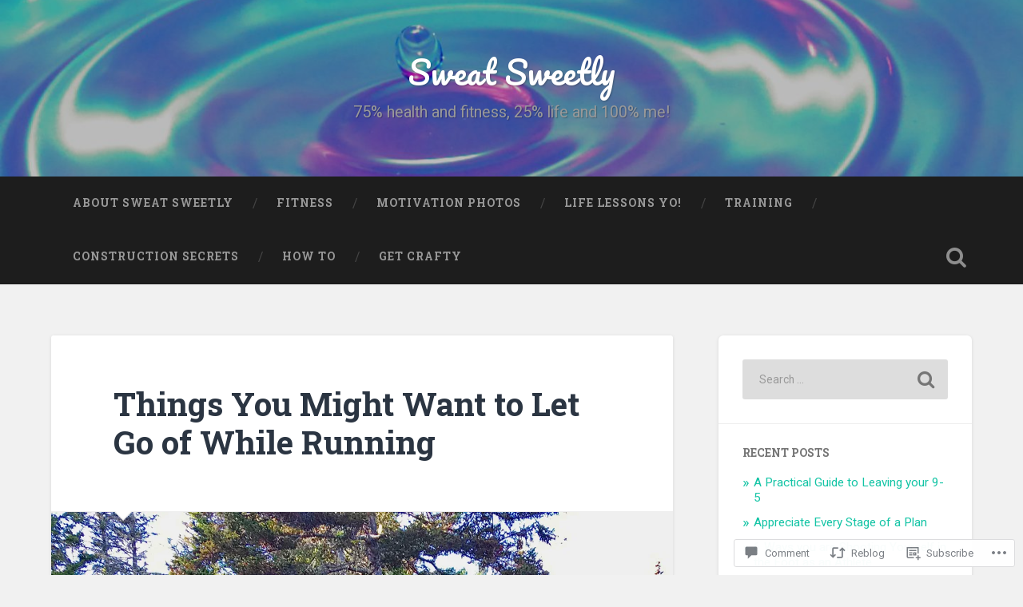

--- FILE ---
content_type: text/html; charset=UTF-8
request_url: https://sweatsweetly.ca/2019/11/27/things-you-might-want-to-let-go-of-while-running/
body_size: 32627
content:
<!DOCTYPE html>
<html lang="en">
<head>
	<meta charset="UTF-8">
	<meta name="viewport" content="width=device-width, initial-scale=1.0" >
	<link rel="profile" href="http://gmpg.org/xfn/11" />
	<title>Things You Might Want to Let Go of While Running &#8211; Sweat Sweetly</title>
<meta name='robots' content='max-image-preview:large' />
<meta name="google-site-verification" content="xRzn2gzZd104hdURTijeBn5NfM9K0vT51bIbLR2NtBA" />
<meta name="p:domain_verify" content="ead8716f6b33291bb27ba55812b6c677" />

<!-- Async WordPress.com Remote Login -->
<script id="wpcom_remote_login_js">
var wpcom_remote_login_extra_auth = '';
function wpcom_remote_login_remove_dom_node_id( element_id ) {
	var dom_node = document.getElementById( element_id );
	if ( dom_node ) { dom_node.parentNode.removeChild( dom_node ); }
}
function wpcom_remote_login_remove_dom_node_classes( class_name ) {
	var dom_nodes = document.querySelectorAll( '.' + class_name );
	for ( var i = 0; i < dom_nodes.length; i++ ) {
		dom_nodes[ i ].parentNode.removeChild( dom_nodes[ i ] );
	}
}
function wpcom_remote_login_final_cleanup() {
	wpcom_remote_login_remove_dom_node_classes( "wpcom_remote_login_msg" );
	wpcom_remote_login_remove_dom_node_id( "wpcom_remote_login_key" );
	wpcom_remote_login_remove_dom_node_id( "wpcom_remote_login_validate" );
	wpcom_remote_login_remove_dom_node_id( "wpcom_remote_login_js" );
	wpcom_remote_login_remove_dom_node_id( "wpcom_request_access_iframe" );
	wpcom_remote_login_remove_dom_node_id( "wpcom_request_access_styles" );
}

// Watch for messages back from the remote login
window.addEventListener( "message", function( e ) {
	if ( e.origin === "https://r-login.wordpress.com" ) {
		var data = {};
		try {
			data = JSON.parse( e.data );
		} catch( e ) {
			wpcom_remote_login_final_cleanup();
			return;
		}

		if ( data.msg === 'LOGIN' ) {
			// Clean up the login check iframe
			wpcom_remote_login_remove_dom_node_id( "wpcom_remote_login_key" );

			var id_regex = new RegExp( /^[0-9]+$/ );
			var token_regex = new RegExp( /^.*|.*|.*$/ );
			if (
				token_regex.test( data.token )
				&& id_regex.test( data.wpcomid )
			) {
				// We have everything we need to ask for a login
				var script = document.createElement( "script" );
				script.setAttribute( "id", "wpcom_remote_login_validate" );
				script.src = '/remote-login.php?wpcom_remote_login=validate'
					+ '&wpcomid=' + data.wpcomid
					+ '&token=' + encodeURIComponent( data.token )
					+ '&host=' + window.location.protocol
					+ '//' + window.location.hostname
					+ '&postid=11809'
					+ '&is_singular=1';
				document.body.appendChild( script );
			}

			return;
		}

		// Safari ITP, not logged in, so redirect
		if ( data.msg === 'LOGIN-REDIRECT' ) {
			window.location = 'https://wordpress.com/log-in?redirect_to=' + window.location.href;
			return;
		}

		// Safari ITP, storage access failed, remove the request
		if ( data.msg === 'LOGIN-REMOVE' ) {
			var css_zap = 'html { -webkit-transition: margin-top 1s; transition: margin-top 1s; } /* 9001 */ html { margin-top: 0 !important; } * html body { margin-top: 0 !important; } @media screen and ( max-width: 782px ) { html { margin-top: 0 !important; } * html body { margin-top: 0 !important; } }';
			var style_zap = document.createElement( 'style' );
			style_zap.type = 'text/css';
			style_zap.appendChild( document.createTextNode( css_zap ) );
			document.body.appendChild( style_zap );

			var e = document.getElementById( 'wpcom_request_access_iframe' );
			e.parentNode.removeChild( e );

			document.cookie = 'wordpress_com_login_access=denied; path=/; max-age=31536000';

			return;
		}

		// Safari ITP
		if ( data.msg === 'REQUEST_ACCESS' ) {
			console.log( 'request access: safari' );

			// Check ITP iframe enable/disable knob
			if ( wpcom_remote_login_extra_auth !== 'safari_itp_iframe' ) {
				return;
			}

			// If we are in a "private window" there is no ITP.
			var private_window = false;
			try {
				var opendb = window.openDatabase( null, null, null, null );
			} catch( e ) {
				private_window = true;
			}

			if ( private_window ) {
				console.log( 'private window' );
				return;
			}

			var iframe = document.createElement( 'iframe' );
			iframe.id = 'wpcom_request_access_iframe';
			iframe.setAttribute( 'scrolling', 'no' );
			iframe.setAttribute( 'sandbox', 'allow-storage-access-by-user-activation allow-scripts allow-same-origin allow-top-navigation-by-user-activation' );
			iframe.src = 'https://r-login.wordpress.com/remote-login.php?wpcom_remote_login=request_access&origin=' + encodeURIComponent( data.origin ) + '&wpcomid=' + encodeURIComponent( data.wpcomid );

			var css = 'html { -webkit-transition: margin-top 1s; transition: margin-top 1s; } /* 9001 */ html { margin-top: 46px !important; } * html body { margin-top: 46px !important; } @media screen and ( max-width: 660px ) { html { margin-top: 71px !important; } * html body { margin-top: 71px !important; } #wpcom_request_access_iframe { display: block; height: 71px !important; } } #wpcom_request_access_iframe { border: 0px; height: 46px; position: fixed; top: 0; left: 0; width: 100%; min-width: 100%; z-index: 99999; background: #23282d; } ';

			var style = document.createElement( 'style' );
			style.type = 'text/css';
			style.id = 'wpcom_request_access_styles';
			style.appendChild( document.createTextNode( css ) );
			document.body.appendChild( style );

			document.body.appendChild( iframe );
		}

		if ( data.msg === 'DONE' ) {
			wpcom_remote_login_final_cleanup();
		}
	}
}, false );

// Inject the remote login iframe after the page has had a chance to load
// more critical resources
window.addEventListener( "DOMContentLoaded", function( e ) {
	var iframe = document.createElement( "iframe" );
	iframe.style.display = "none";
	iframe.setAttribute( "scrolling", "no" );
	iframe.setAttribute( "id", "wpcom_remote_login_key" );
	iframe.src = "https://r-login.wordpress.com/remote-login.php"
		+ "?wpcom_remote_login=key"
		+ "&origin=aHR0cHM6Ly9zd2VhdHN3ZWV0bHkuY2E%3D"
		+ "&wpcomid=96246553"
		+ "&time=" + Math.floor( Date.now() / 1000 );
	document.body.appendChild( iframe );
}, false );
</script>
<link rel='dns-prefetch' href='//s0.wp.com' />
<link rel='dns-prefetch' href='//widgets.wp.com' />
<link rel='dns-prefetch' href='//wordpress.com' />
<link rel='dns-prefetch' href='//fonts-api.wp.com' />
<link rel="alternate" type="application/rss+xml" title="Sweat Sweetly &raquo; Feed" href="https://sweatsweetly.ca/feed/" />
<link rel="alternate" type="application/rss+xml" title="Sweat Sweetly &raquo; Comments Feed" href="https://sweatsweetly.ca/comments/feed/" />
<link rel="alternate" type="application/rss+xml" title="Sweat Sweetly &raquo; Things You Might Want to Let Go of While&nbsp;Running Comments Feed" href="https://sweatsweetly.ca/2019/11/27/things-you-might-want-to-let-go-of-while-running/feed/" />
	<script type="text/javascript">
		/* <![CDATA[ */
		function addLoadEvent(func) {
			var oldonload = window.onload;
			if (typeof window.onload != 'function') {
				window.onload = func;
			} else {
				window.onload = function () {
					oldonload();
					func();
				}
			}
		}
		/* ]]> */
	</script>
	<link crossorigin='anonymous' rel='stylesheet' id='all-css-0-1' href='/_static/??-eJxtzEkKgDAQRNELGZs4EDfiWUJsxMzYHby+RARB3BQ8KD6cWZgUGSNDKCL7su2RwCJnbdxjCCnVWYtHggO9ZlxFTsQftYaogf+k3x2+4Vv1voRZqrHvpkHJwV5glDTa&cssminify=yes' type='text/css' media='all' />
<style id='wp-emoji-styles-inline-css'>

	img.wp-smiley, img.emoji {
		display: inline !important;
		border: none !important;
		box-shadow: none !important;
		height: 1em !important;
		width: 1em !important;
		margin: 0 0.07em !important;
		vertical-align: -0.1em !important;
		background: none !important;
		padding: 0 !important;
	}
/*# sourceURL=wp-emoji-styles-inline-css */
</style>
<link crossorigin='anonymous' rel='stylesheet' id='all-css-2-1' href='/wp-content/plugins/gutenberg-core/v22.2.0/build/styles/block-library/style.css?m=1764855221i&cssminify=yes' type='text/css' media='all' />
<style id='wp-block-library-inline-css'>
.has-text-align-justify {
	text-align:justify;
}
.has-text-align-justify{text-align:justify;}

/*# sourceURL=wp-block-library-inline-css */
</style><style id='wp-block-paragraph-inline-css'>
.is-small-text{font-size:.875em}.is-regular-text{font-size:1em}.is-large-text{font-size:2.25em}.is-larger-text{font-size:3em}.has-drop-cap:not(:focus):first-letter{float:left;font-size:8.4em;font-style:normal;font-weight:100;line-height:.68;margin:.05em .1em 0 0;text-transform:uppercase}body.rtl .has-drop-cap:not(:focus):first-letter{float:none;margin-left:.1em}p.has-drop-cap.has-background{overflow:hidden}:root :where(p.has-background){padding:1.25em 2.375em}:where(p.has-text-color:not(.has-link-color)) a{color:inherit}p.has-text-align-left[style*="writing-mode:vertical-lr"],p.has-text-align-right[style*="writing-mode:vertical-rl"]{rotate:180deg}
/*# sourceURL=/wp-content/plugins/gutenberg-core/v22.2.0/build/styles/block-library/paragraph/style.css */
</style>
<style id='wp-block-image-inline-css'>
.wp-block-image>a,.wp-block-image>figure>a{display:inline-block}.wp-block-image img{box-sizing:border-box;height:auto;max-width:100%;vertical-align:bottom}@media not (prefers-reduced-motion){.wp-block-image img.hide{visibility:hidden}.wp-block-image img.show{animation:show-content-image .4s}}.wp-block-image[style*=border-radius] img,.wp-block-image[style*=border-radius]>a{border-radius:inherit}.wp-block-image.has-custom-border img{box-sizing:border-box}.wp-block-image.aligncenter{text-align:center}.wp-block-image.alignfull>a,.wp-block-image.alignwide>a{width:100%}.wp-block-image.alignfull img,.wp-block-image.alignwide img{height:auto;width:100%}.wp-block-image .aligncenter,.wp-block-image .alignleft,.wp-block-image .alignright,.wp-block-image.aligncenter,.wp-block-image.alignleft,.wp-block-image.alignright{display:table}.wp-block-image .aligncenter>figcaption,.wp-block-image .alignleft>figcaption,.wp-block-image .alignright>figcaption,.wp-block-image.aligncenter>figcaption,.wp-block-image.alignleft>figcaption,.wp-block-image.alignright>figcaption{caption-side:bottom;display:table-caption}.wp-block-image .alignleft{float:left;margin:.5em 1em .5em 0}.wp-block-image .alignright{float:right;margin:.5em 0 .5em 1em}.wp-block-image .aligncenter{margin-left:auto;margin-right:auto}.wp-block-image :where(figcaption){margin-bottom:1em;margin-top:.5em}.wp-block-image.is-style-circle-mask img{border-radius:9999px}@supports ((-webkit-mask-image:none) or (mask-image:none)) or (-webkit-mask-image:none){.wp-block-image.is-style-circle-mask img{border-radius:0;-webkit-mask-image:url('data:image/svg+xml;utf8,<svg viewBox="0 0 100 100" xmlns="http://www.w3.org/2000/svg"><circle cx="50" cy="50" r="50"/></svg>');mask-image:url('data:image/svg+xml;utf8,<svg viewBox="0 0 100 100" xmlns="http://www.w3.org/2000/svg"><circle cx="50" cy="50" r="50"/></svg>');mask-mode:alpha;-webkit-mask-position:center;mask-position:center;-webkit-mask-repeat:no-repeat;mask-repeat:no-repeat;-webkit-mask-size:contain;mask-size:contain}}:root :where(.wp-block-image.is-style-rounded img,.wp-block-image .is-style-rounded img){border-radius:9999px}.wp-block-image figure{margin:0}.wp-lightbox-container{display:flex;flex-direction:column;position:relative}.wp-lightbox-container img{cursor:zoom-in}.wp-lightbox-container img:hover+button{opacity:1}.wp-lightbox-container button{align-items:center;backdrop-filter:blur(16px) saturate(180%);background-color:#5a5a5a40;border:none;border-radius:4px;cursor:zoom-in;display:flex;height:20px;justify-content:center;opacity:0;padding:0;position:absolute;right:16px;text-align:center;top:16px;width:20px;z-index:100}@media not (prefers-reduced-motion){.wp-lightbox-container button{transition:opacity .2s ease}}.wp-lightbox-container button:focus-visible{outline:3px auto #5a5a5a40;outline:3px auto -webkit-focus-ring-color;outline-offset:3px}.wp-lightbox-container button:hover{cursor:pointer;opacity:1}.wp-lightbox-container button:focus{opacity:1}.wp-lightbox-container button:focus,.wp-lightbox-container button:hover,.wp-lightbox-container button:not(:hover):not(:active):not(.has-background){background-color:#5a5a5a40;border:none}.wp-lightbox-overlay{box-sizing:border-box;cursor:zoom-out;height:100vh;left:0;overflow:hidden;position:fixed;top:0;visibility:hidden;width:100%;z-index:100000}.wp-lightbox-overlay .close-button{align-items:center;cursor:pointer;display:flex;justify-content:center;min-height:40px;min-width:40px;padding:0;position:absolute;right:calc(env(safe-area-inset-right) + 16px);top:calc(env(safe-area-inset-top) + 16px);z-index:5000000}.wp-lightbox-overlay .close-button:focus,.wp-lightbox-overlay .close-button:hover,.wp-lightbox-overlay .close-button:not(:hover):not(:active):not(.has-background){background:none;border:none}.wp-lightbox-overlay .lightbox-image-container{height:var(--wp--lightbox-container-height);left:50%;overflow:hidden;position:absolute;top:50%;transform:translate(-50%,-50%);transform-origin:top left;width:var(--wp--lightbox-container-width);z-index:9999999999}.wp-lightbox-overlay .wp-block-image{align-items:center;box-sizing:border-box;display:flex;height:100%;justify-content:center;margin:0;position:relative;transform-origin:0 0;width:100%;z-index:3000000}.wp-lightbox-overlay .wp-block-image img{height:var(--wp--lightbox-image-height);min-height:var(--wp--lightbox-image-height);min-width:var(--wp--lightbox-image-width);width:var(--wp--lightbox-image-width)}.wp-lightbox-overlay .wp-block-image figcaption{display:none}.wp-lightbox-overlay button{background:none;border:none}.wp-lightbox-overlay .scrim{background-color:#fff;height:100%;opacity:.9;position:absolute;width:100%;z-index:2000000}.wp-lightbox-overlay.active{visibility:visible}@media not (prefers-reduced-motion){.wp-lightbox-overlay.active{animation:turn-on-visibility .25s both}.wp-lightbox-overlay.active img{animation:turn-on-visibility .35s both}.wp-lightbox-overlay.show-closing-animation:not(.active){animation:turn-off-visibility .35s both}.wp-lightbox-overlay.show-closing-animation:not(.active) img{animation:turn-off-visibility .25s both}.wp-lightbox-overlay.zoom.active{animation:none;opacity:1;visibility:visible}.wp-lightbox-overlay.zoom.active .lightbox-image-container{animation:lightbox-zoom-in .4s}.wp-lightbox-overlay.zoom.active .lightbox-image-container img{animation:none}.wp-lightbox-overlay.zoom.active .scrim{animation:turn-on-visibility .4s forwards}.wp-lightbox-overlay.zoom.show-closing-animation:not(.active){animation:none}.wp-lightbox-overlay.zoom.show-closing-animation:not(.active) .lightbox-image-container{animation:lightbox-zoom-out .4s}.wp-lightbox-overlay.zoom.show-closing-animation:not(.active) .lightbox-image-container img{animation:none}.wp-lightbox-overlay.zoom.show-closing-animation:not(.active) .scrim{animation:turn-off-visibility .4s forwards}}@keyframes show-content-image{0%{visibility:hidden}99%{visibility:hidden}to{visibility:visible}}@keyframes turn-on-visibility{0%{opacity:0}to{opacity:1}}@keyframes turn-off-visibility{0%{opacity:1;visibility:visible}99%{opacity:0;visibility:visible}to{opacity:0;visibility:hidden}}@keyframes lightbox-zoom-in{0%{transform:translate(calc((-100vw + var(--wp--lightbox-scrollbar-width))/2 + var(--wp--lightbox-initial-left-position)),calc(-50vh + var(--wp--lightbox-initial-top-position))) scale(var(--wp--lightbox-scale))}to{transform:translate(-50%,-50%) scale(1)}}@keyframes lightbox-zoom-out{0%{transform:translate(-50%,-50%) scale(1);visibility:visible}99%{visibility:visible}to{transform:translate(calc((-100vw + var(--wp--lightbox-scrollbar-width))/2 + var(--wp--lightbox-initial-left-position)),calc(-50vh + var(--wp--lightbox-initial-top-position))) scale(var(--wp--lightbox-scale));visibility:hidden}}
/*# sourceURL=/wp-content/plugins/gutenberg-core/v22.2.0/build/styles/block-library/image/style.css */
</style>
<style id='global-styles-inline-css'>
:root{--wp--preset--aspect-ratio--square: 1;--wp--preset--aspect-ratio--4-3: 4/3;--wp--preset--aspect-ratio--3-4: 3/4;--wp--preset--aspect-ratio--3-2: 3/2;--wp--preset--aspect-ratio--2-3: 2/3;--wp--preset--aspect-ratio--16-9: 16/9;--wp--preset--aspect-ratio--9-16: 9/16;--wp--preset--color--black: #000000;--wp--preset--color--cyan-bluish-gray: #abb8c3;--wp--preset--color--white: #ffffff;--wp--preset--color--pale-pink: #f78da7;--wp--preset--color--vivid-red: #cf2e2e;--wp--preset--color--luminous-vivid-orange: #ff6900;--wp--preset--color--luminous-vivid-amber: #fcb900;--wp--preset--color--light-green-cyan: #7bdcb5;--wp--preset--color--vivid-green-cyan: #00d084;--wp--preset--color--pale-cyan-blue: #8ed1fc;--wp--preset--color--vivid-cyan-blue: #0693e3;--wp--preset--color--vivid-purple: #9b51e0;--wp--preset--gradient--vivid-cyan-blue-to-vivid-purple: linear-gradient(135deg,rgb(6,147,227) 0%,rgb(155,81,224) 100%);--wp--preset--gradient--light-green-cyan-to-vivid-green-cyan: linear-gradient(135deg,rgb(122,220,180) 0%,rgb(0,208,130) 100%);--wp--preset--gradient--luminous-vivid-amber-to-luminous-vivid-orange: linear-gradient(135deg,rgb(252,185,0) 0%,rgb(255,105,0) 100%);--wp--preset--gradient--luminous-vivid-orange-to-vivid-red: linear-gradient(135deg,rgb(255,105,0) 0%,rgb(207,46,46) 100%);--wp--preset--gradient--very-light-gray-to-cyan-bluish-gray: linear-gradient(135deg,rgb(238,238,238) 0%,rgb(169,184,195) 100%);--wp--preset--gradient--cool-to-warm-spectrum: linear-gradient(135deg,rgb(74,234,220) 0%,rgb(151,120,209) 20%,rgb(207,42,186) 40%,rgb(238,44,130) 60%,rgb(251,105,98) 80%,rgb(254,248,76) 100%);--wp--preset--gradient--blush-light-purple: linear-gradient(135deg,rgb(255,206,236) 0%,rgb(152,150,240) 100%);--wp--preset--gradient--blush-bordeaux: linear-gradient(135deg,rgb(254,205,165) 0%,rgb(254,45,45) 50%,rgb(107,0,62) 100%);--wp--preset--gradient--luminous-dusk: linear-gradient(135deg,rgb(255,203,112) 0%,rgb(199,81,192) 50%,rgb(65,88,208) 100%);--wp--preset--gradient--pale-ocean: linear-gradient(135deg,rgb(255,245,203) 0%,rgb(182,227,212) 50%,rgb(51,167,181) 100%);--wp--preset--gradient--electric-grass: linear-gradient(135deg,rgb(202,248,128) 0%,rgb(113,206,126) 100%);--wp--preset--gradient--midnight: linear-gradient(135deg,rgb(2,3,129) 0%,rgb(40,116,252) 100%);--wp--preset--font-size--small: 13px;--wp--preset--font-size--medium: 20px;--wp--preset--font-size--large: 36px;--wp--preset--font-size--x-large: 42px;--wp--preset--font-family--albert-sans: 'Albert Sans', sans-serif;--wp--preset--font-family--alegreya: Alegreya, serif;--wp--preset--font-family--arvo: Arvo, serif;--wp--preset--font-family--bodoni-moda: 'Bodoni Moda', serif;--wp--preset--font-family--bricolage-grotesque: 'Bricolage Grotesque', sans-serif;--wp--preset--font-family--cabin: Cabin, sans-serif;--wp--preset--font-family--chivo: Chivo, sans-serif;--wp--preset--font-family--commissioner: Commissioner, sans-serif;--wp--preset--font-family--cormorant: Cormorant, serif;--wp--preset--font-family--courier-prime: 'Courier Prime', monospace;--wp--preset--font-family--crimson-pro: 'Crimson Pro', serif;--wp--preset--font-family--dm-mono: 'DM Mono', monospace;--wp--preset--font-family--dm-sans: 'DM Sans', sans-serif;--wp--preset--font-family--dm-serif-display: 'DM Serif Display', serif;--wp--preset--font-family--domine: Domine, serif;--wp--preset--font-family--eb-garamond: 'EB Garamond', serif;--wp--preset--font-family--epilogue: Epilogue, sans-serif;--wp--preset--font-family--fahkwang: Fahkwang, sans-serif;--wp--preset--font-family--figtree: Figtree, sans-serif;--wp--preset--font-family--fira-sans: 'Fira Sans', sans-serif;--wp--preset--font-family--fjalla-one: 'Fjalla One', sans-serif;--wp--preset--font-family--fraunces: Fraunces, serif;--wp--preset--font-family--gabarito: Gabarito, system-ui;--wp--preset--font-family--ibm-plex-mono: 'IBM Plex Mono', monospace;--wp--preset--font-family--ibm-plex-sans: 'IBM Plex Sans', sans-serif;--wp--preset--font-family--ibarra-real-nova: 'Ibarra Real Nova', serif;--wp--preset--font-family--instrument-serif: 'Instrument Serif', serif;--wp--preset--font-family--inter: Inter, sans-serif;--wp--preset--font-family--josefin-sans: 'Josefin Sans', sans-serif;--wp--preset--font-family--jost: Jost, sans-serif;--wp--preset--font-family--libre-baskerville: 'Libre Baskerville', serif;--wp--preset--font-family--libre-franklin: 'Libre Franklin', sans-serif;--wp--preset--font-family--literata: Literata, serif;--wp--preset--font-family--lora: Lora, serif;--wp--preset--font-family--merriweather: Merriweather, serif;--wp--preset--font-family--montserrat: Montserrat, sans-serif;--wp--preset--font-family--newsreader: Newsreader, serif;--wp--preset--font-family--noto-sans-mono: 'Noto Sans Mono', sans-serif;--wp--preset--font-family--nunito: Nunito, sans-serif;--wp--preset--font-family--open-sans: 'Open Sans', sans-serif;--wp--preset--font-family--overpass: Overpass, sans-serif;--wp--preset--font-family--pt-serif: 'PT Serif', serif;--wp--preset--font-family--petrona: Petrona, serif;--wp--preset--font-family--piazzolla: Piazzolla, serif;--wp--preset--font-family--playfair-display: 'Playfair Display', serif;--wp--preset--font-family--plus-jakarta-sans: 'Plus Jakarta Sans', sans-serif;--wp--preset--font-family--poppins: Poppins, sans-serif;--wp--preset--font-family--raleway: Raleway, sans-serif;--wp--preset--font-family--roboto: Roboto, sans-serif;--wp--preset--font-family--roboto-slab: 'Roboto Slab', serif;--wp--preset--font-family--rubik: Rubik, sans-serif;--wp--preset--font-family--rufina: Rufina, serif;--wp--preset--font-family--sora: Sora, sans-serif;--wp--preset--font-family--source-sans-3: 'Source Sans 3', sans-serif;--wp--preset--font-family--source-serif-4: 'Source Serif 4', serif;--wp--preset--font-family--space-mono: 'Space Mono', monospace;--wp--preset--font-family--syne: Syne, sans-serif;--wp--preset--font-family--texturina: Texturina, serif;--wp--preset--font-family--urbanist: Urbanist, sans-serif;--wp--preset--font-family--work-sans: 'Work Sans', sans-serif;--wp--preset--spacing--20: 0.44rem;--wp--preset--spacing--30: 0.67rem;--wp--preset--spacing--40: 1rem;--wp--preset--spacing--50: 1.5rem;--wp--preset--spacing--60: 2.25rem;--wp--preset--spacing--70: 3.38rem;--wp--preset--spacing--80: 5.06rem;--wp--preset--shadow--natural: 6px 6px 9px rgba(0, 0, 0, 0.2);--wp--preset--shadow--deep: 12px 12px 50px rgba(0, 0, 0, 0.4);--wp--preset--shadow--sharp: 6px 6px 0px rgba(0, 0, 0, 0.2);--wp--preset--shadow--outlined: 6px 6px 0px -3px rgb(255, 255, 255), 6px 6px rgb(0, 0, 0);--wp--preset--shadow--crisp: 6px 6px 0px rgb(0, 0, 0);}:where(.is-layout-flex){gap: 0.5em;}:where(.is-layout-grid){gap: 0.5em;}body .is-layout-flex{display: flex;}.is-layout-flex{flex-wrap: wrap;align-items: center;}.is-layout-flex > :is(*, div){margin: 0;}body .is-layout-grid{display: grid;}.is-layout-grid > :is(*, div){margin: 0;}:where(.wp-block-columns.is-layout-flex){gap: 2em;}:where(.wp-block-columns.is-layout-grid){gap: 2em;}:where(.wp-block-post-template.is-layout-flex){gap: 1.25em;}:where(.wp-block-post-template.is-layout-grid){gap: 1.25em;}.has-black-color{color: var(--wp--preset--color--black) !important;}.has-cyan-bluish-gray-color{color: var(--wp--preset--color--cyan-bluish-gray) !important;}.has-white-color{color: var(--wp--preset--color--white) !important;}.has-pale-pink-color{color: var(--wp--preset--color--pale-pink) !important;}.has-vivid-red-color{color: var(--wp--preset--color--vivid-red) !important;}.has-luminous-vivid-orange-color{color: var(--wp--preset--color--luminous-vivid-orange) !important;}.has-luminous-vivid-amber-color{color: var(--wp--preset--color--luminous-vivid-amber) !important;}.has-light-green-cyan-color{color: var(--wp--preset--color--light-green-cyan) !important;}.has-vivid-green-cyan-color{color: var(--wp--preset--color--vivid-green-cyan) !important;}.has-pale-cyan-blue-color{color: var(--wp--preset--color--pale-cyan-blue) !important;}.has-vivid-cyan-blue-color{color: var(--wp--preset--color--vivid-cyan-blue) !important;}.has-vivid-purple-color{color: var(--wp--preset--color--vivid-purple) !important;}.has-black-background-color{background-color: var(--wp--preset--color--black) !important;}.has-cyan-bluish-gray-background-color{background-color: var(--wp--preset--color--cyan-bluish-gray) !important;}.has-white-background-color{background-color: var(--wp--preset--color--white) !important;}.has-pale-pink-background-color{background-color: var(--wp--preset--color--pale-pink) !important;}.has-vivid-red-background-color{background-color: var(--wp--preset--color--vivid-red) !important;}.has-luminous-vivid-orange-background-color{background-color: var(--wp--preset--color--luminous-vivid-orange) !important;}.has-luminous-vivid-amber-background-color{background-color: var(--wp--preset--color--luminous-vivid-amber) !important;}.has-light-green-cyan-background-color{background-color: var(--wp--preset--color--light-green-cyan) !important;}.has-vivid-green-cyan-background-color{background-color: var(--wp--preset--color--vivid-green-cyan) !important;}.has-pale-cyan-blue-background-color{background-color: var(--wp--preset--color--pale-cyan-blue) !important;}.has-vivid-cyan-blue-background-color{background-color: var(--wp--preset--color--vivid-cyan-blue) !important;}.has-vivid-purple-background-color{background-color: var(--wp--preset--color--vivid-purple) !important;}.has-black-border-color{border-color: var(--wp--preset--color--black) !important;}.has-cyan-bluish-gray-border-color{border-color: var(--wp--preset--color--cyan-bluish-gray) !important;}.has-white-border-color{border-color: var(--wp--preset--color--white) !important;}.has-pale-pink-border-color{border-color: var(--wp--preset--color--pale-pink) !important;}.has-vivid-red-border-color{border-color: var(--wp--preset--color--vivid-red) !important;}.has-luminous-vivid-orange-border-color{border-color: var(--wp--preset--color--luminous-vivid-orange) !important;}.has-luminous-vivid-amber-border-color{border-color: var(--wp--preset--color--luminous-vivid-amber) !important;}.has-light-green-cyan-border-color{border-color: var(--wp--preset--color--light-green-cyan) !important;}.has-vivid-green-cyan-border-color{border-color: var(--wp--preset--color--vivid-green-cyan) !important;}.has-pale-cyan-blue-border-color{border-color: var(--wp--preset--color--pale-cyan-blue) !important;}.has-vivid-cyan-blue-border-color{border-color: var(--wp--preset--color--vivid-cyan-blue) !important;}.has-vivid-purple-border-color{border-color: var(--wp--preset--color--vivid-purple) !important;}.has-vivid-cyan-blue-to-vivid-purple-gradient-background{background: var(--wp--preset--gradient--vivid-cyan-blue-to-vivid-purple) !important;}.has-light-green-cyan-to-vivid-green-cyan-gradient-background{background: var(--wp--preset--gradient--light-green-cyan-to-vivid-green-cyan) !important;}.has-luminous-vivid-amber-to-luminous-vivid-orange-gradient-background{background: var(--wp--preset--gradient--luminous-vivid-amber-to-luminous-vivid-orange) !important;}.has-luminous-vivid-orange-to-vivid-red-gradient-background{background: var(--wp--preset--gradient--luminous-vivid-orange-to-vivid-red) !important;}.has-very-light-gray-to-cyan-bluish-gray-gradient-background{background: var(--wp--preset--gradient--very-light-gray-to-cyan-bluish-gray) !important;}.has-cool-to-warm-spectrum-gradient-background{background: var(--wp--preset--gradient--cool-to-warm-spectrum) !important;}.has-blush-light-purple-gradient-background{background: var(--wp--preset--gradient--blush-light-purple) !important;}.has-blush-bordeaux-gradient-background{background: var(--wp--preset--gradient--blush-bordeaux) !important;}.has-luminous-dusk-gradient-background{background: var(--wp--preset--gradient--luminous-dusk) !important;}.has-pale-ocean-gradient-background{background: var(--wp--preset--gradient--pale-ocean) !important;}.has-electric-grass-gradient-background{background: var(--wp--preset--gradient--electric-grass) !important;}.has-midnight-gradient-background{background: var(--wp--preset--gradient--midnight) !important;}.has-small-font-size{font-size: var(--wp--preset--font-size--small) !important;}.has-medium-font-size{font-size: var(--wp--preset--font-size--medium) !important;}.has-large-font-size{font-size: var(--wp--preset--font-size--large) !important;}.has-x-large-font-size{font-size: var(--wp--preset--font-size--x-large) !important;}.has-albert-sans-font-family{font-family: var(--wp--preset--font-family--albert-sans) !important;}.has-alegreya-font-family{font-family: var(--wp--preset--font-family--alegreya) !important;}.has-arvo-font-family{font-family: var(--wp--preset--font-family--arvo) !important;}.has-bodoni-moda-font-family{font-family: var(--wp--preset--font-family--bodoni-moda) !important;}.has-bricolage-grotesque-font-family{font-family: var(--wp--preset--font-family--bricolage-grotesque) !important;}.has-cabin-font-family{font-family: var(--wp--preset--font-family--cabin) !important;}.has-chivo-font-family{font-family: var(--wp--preset--font-family--chivo) !important;}.has-commissioner-font-family{font-family: var(--wp--preset--font-family--commissioner) !important;}.has-cormorant-font-family{font-family: var(--wp--preset--font-family--cormorant) !important;}.has-courier-prime-font-family{font-family: var(--wp--preset--font-family--courier-prime) !important;}.has-crimson-pro-font-family{font-family: var(--wp--preset--font-family--crimson-pro) !important;}.has-dm-mono-font-family{font-family: var(--wp--preset--font-family--dm-mono) !important;}.has-dm-sans-font-family{font-family: var(--wp--preset--font-family--dm-sans) !important;}.has-dm-serif-display-font-family{font-family: var(--wp--preset--font-family--dm-serif-display) !important;}.has-domine-font-family{font-family: var(--wp--preset--font-family--domine) !important;}.has-eb-garamond-font-family{font-family: var(--wp--preset--font-family--eb-garamond) !important;}.has-epilogue-font-family{font-family: var(--wp--preset--font-family--epilogue) !important;}.has-fahkwang-font-family{font-family: var(--wp--preset--font-family--fahkwang) !important;}.has-figtree-font-family{font-family: var(--wp--preset--font-family--figtree) !important;}.has-fira-sans-font-family{font-family: var(--wp--preset--font-family--fira-sans) !important;}.has-fjalla-one-font-family{font-family: var(--wp--preset--font-family--fjalla-one) !important;}.has-fraunces-font-family{font-family: var(--wp--preset--font-family--fraunces) !important;}.has-gabarito-font-family{font-family: var(--wp--preset--font-family--gabarito) !important;}.has-ibm-plex-mono-font-family{font-family: var(--wp--preset--font-family--ibm-plex-mono) !important;}.has-ibm-plex-sans-font-family{font-family: var(--wp--preset--font-family--ibm-plex-sans) !important;}.has-ibarra-real-nova-font-family{font-family: var(--wp--preset--font-family--ibarra-real-nova) !important;}.has-instrument-serif-font-family{font-family: var(--wp--preset--font-family--instrument-serif) !important;}.has-inter-font-family{font-family: var(--wp--preset--font-family--inter) !important;}.has-josefin-sans-font-family{font-family: var(--wp--preset--font-family--josefin-sans) !important;}.has-jost-font-family{font-family: var(--wp--preset--font-family--jost) !important;}.has-libre-baskerville-font-family{font-family: var(--wp--preset--font-family--libre-baskerville) !important;}.has-libre-franklin-font-family{font-family: var(--wp--preset--font-family--libre-franklin) !important;}.has-literata-font-family{font-family: var(--wp--preset--font-family--literata) !important;}.has-lora-font-family{font-family: var(--wp--preset--font-family--lora) !important;}.has-merriweather-font-family{font-family: var(--wp--preset--font-family--merriweather) !important;}.has-montserrat-font-family{font-family: var(--wp--preset--font-family--montserrat) !important;}.has-newsreader-font-family{font-family: var(--wp--preset--font-family--newsreader) !important;}.has-noto-sans-mono-font-family{font-family: var(--wp--preset--font-family--noto-sans-mono) !important;}.has-nunito-font-family{font-family: var(--wp--preset--font-family--nunito) !important;}.has-open-sans-font-family{font-family: var(--wp--preset--font-family--open-sans) !important;}.has-overpass-font-family{font-family: var(--wp--preset--font-family--overpass) !important;}.has-pt-serif-font-family{font-family: var(--wp--preset--font-family--pt-serif) !important;}.has-petrona-font-family{font-family: var(--wp--preset--font-family--petrona) !important;}.has-piazzolla-font-family{font-family: var(--wp--preset--font-family--piazzolla) !important;}.has-playfair-display-font-family{font-family: var(--wp--preset--font-family--playfair-display) !important;}.has-plus-jakarta-sans-font-family{font-family: var(--wp--preset--font-family--plus-jakarta-sans) !important;}.has-poppins-font-family{font-family: var(--wp--preset--font-family--poppins) !important;}.has-raleway-font-family{font-family: var(--wp--preset--font-family--raleway) !important;}.has-roboto-font-family{font-family: var(--wp--preset--font-family--roboto) !important;}.has-roboto-slab-font-family{font-family: var(--wp--preset--font-family--roboto-slab) !important;}.has-rubik-font-family{font-family: var(--wp--preset--font-family--rubik) !important;}.has-rufina-font-family{font-family: var(--wp--preset--font-family--rufina) !important;}.has-sora-font-family{font-family: var(--wp--preset--font-family--sora) !important;}.has-source-sans-3-font-family{font-family: var(--wp--preset--font-family--source-sans-3) !important;}.has-source-serif-4-font-family{font-family: var(--wp--preset--font-family--source-serif-4) !important;}.has-space-mono-font-family{font-family: var(--wp--preset--font-family--space-mono) !important;}.has-syne-font-family{font-family: var(--wp--preset--font-family--syne) !important;}.has-texturina-font-family{font-family: var(--wp--preset--font-family--texturina) !important;}.has-urbanist-font-family{font-family: var(--wp--preset--font-family--urbanist) !important;}.has-work-sans-font-family{font-family: var(--wp--preset--font-family--work-sans) !important;}
/*# sourceURL=global-styles-inline-css */
</style>

<style id='classic-theme-styles-inline-css'>
/*! This file is auto-generated */
.wp-block-button__link{color:#fff;background-color:#32373c;border-radius:9999px;box-shadow:none;text-decoration:none;padding:calc(.667em + 2px) calc(1.333em + 2px);font-size:1.125em}.wp-block-file__button{background:#32373c;color:#fff;text-decoration:none}
/*# sourceURL=/wp-includes/css/classic-themes.min.css */
</style>
<link crossorigin='anonymous' rel='stylesheet' id='all-css-4-1' href='/_static/??-eJx9jl0KAjEMhC9kNrsi6ot4FGm7QatNW5p0xdvbRfxBwZdAZuabBK8ZXIpKUTGHevRR0CUbkrsILrth2w0gnnMgKDR1Kxy96CsBordAnRNZ4EcRV3h3FWo6Z6Nzgmn0hgJxi/3DrrkxYG0uJAJtsq8Memqg/OPOpNm4CzTpUfEwkFOKT/MwURxTQVM1sVH17gdDKQ5t9WHEiYptp5s4/yzf+/zMnnfDZt33y83Qb893kB9+HA==&cssminify=yes' type='text/css' media='all' />
<link rel='stylesheet' id='verbum-gutenberg-css-css' href='https://widgets.wp.com/verbum-block-editor/block-editor.css?ver=1738686361' media='all' />
<link crossorigin='anonymous' rel='stylesheet' id='all-css-6-1' href='/_static/??/wp-content/mu-plugins/comment-likes/css/comment-likes.css,/i/noticons/noticons.css,/wp-content/themes/pub/baskerville-2/style.css?m=1764701048j&cssminify=yes' type='text/css' media='all' />
<link rel='stylesheet' id='baskerville-2-fonts-css' href='https://fonts-api.wp.com/css?family=Roboto+Slab%3A400%2C700%7CRoboto%3A400%2C400italic%2C700%2C700italic%2C300%7CPacifico%3A400&#038;subset=latin%2Clatin-ext' media='all' />
<link crossorigin='anonymous' rel='stylesheet' id='all-css-8-1' href='/_static/??-eJyNjMEKQiEQRX+oaSyKXovoW1TmmaWOOJr091m0KIJodw7cc7FnsJwqpYr1RJEEczNotFyoXH0IBGucx0B3Eo70ZHjJ0oos8J8HnyxKvQ3u2XL8CmODHJrzSbCQCewGOhyrN/0VOWIIbHX1nD4E5qB9eaTHeFhtpp1Se7WdzneQ/1v4&cssminify=yes' type='text/css' media='all' />
<link crossorigin='anonymous' rel='stylesheet' id='print-css-9-1' href='/wp-content/mu-plugins/global-print/global-print.css?m=1465851035i&cssminify=yes' type='text/css' media='print' />
<style id='jetpack-global-styles-frontend-style-inline-css'>
:root { --font-headings: unset; --font-base: unset; --font-headings-default: -apple-system,BlinkMacSystemFont,"Segoe UI",Roboto,Oxygen-Sans,Ubuntu,Cantarell,"Helvetica Neue",sans-serif; --font-base-default: -apple-system,BlinkMacSystemFont,"Segoe UI",Roboto,Oxygen-Sans,Ubuntu,Cantarell,"Helvetica Neue",sans-serif;}
/*# sourceURL=jetpack-global-styles-frontend-style-inline-css */
</style>
<link crossorigin='anonymous' rel='stylesheet' id='all-css-12-1' href='/_static/??-eJyNjcEKwjAQRH/IuFRT6kX8FNkmS5K6yQY3Qfx7bfEiXrwM82B4A49qnJRGpUHupnIPqSgs1Cq624chi6zhO5OCRryTR++fW00l7J3qDv43XVNxoOISsmEJol/wY2uR8vs3WggsM/I6uOTzMI3Hw8lOg11eUT1JKA==&cssminify=yes' type='text/css' media='all' />
<script type="text/javascript" id="jetpack_related-posts-js-extra">
/* <![CDATA[ */
var related_posts_js_options = {"post_heading":"h4"};
//# sourceURL=jetpack_related-posts-js-extra
/* ]]> */
</script>
<script type="text/javascript" id="wpcom-actionbar-placeholder-js-extra">
/* <![CDATA[ */
var actionbardata = {"siteID":"96246553","postID":"11809","siteURL":"https://sweatsweetly.ca","xhrURL":"https://sweatsweetly.ca/wp-admin/admin-ajax.php","nonce":"2cae54e21c","isLoggedIn":"","statusMessage":"","subsEmailDefault":"instantly","proxyScriptUrl":"https://s0.wp.com/wp-content/js/wpcom-proxy-request.js?m=1513050504i&amp;ver=20211021","shortlink":"https://wp.me/p6vQ7L-34t","i18n":{"followedText":"New posts from this site will now appear in your \u003Ca href=\"https://wordpress.com/reader\"\u003EReader\u003C/a\u003E","foldBar":"Collapse this bar","unfoldBar":"Expand this bar","shortLinkCopied":"Shortlink copied to clipboard."}};
//# sourceURL=wpcom-actionbar-placeholder-js-extra
/* ]]> */
</script>
<script type="text/javascript" id="jetpack-mu-wpcom-settings-js-before">
/* <![CDATA[ */
var JETPACK_MU_WPCOM_SETTINGS = {"assetsUrl":"https://s0.wp.com/wp-content/mu-plugins/jetpack-mu-wpcom-plugin/moon/jetpack_vendor/automattic/jetpack-mu-wpcom/src/build/"};
//# sourceURL=jetpack-mu-wpcom-settings-js-before
/* ]]> */
</script>
<script crossorigin='anonymous' type='text/javascript'  src='/_static/??-eJx1jcEOwiAQRH/I7dYm6Mn4KabCpgFhQVhS+/digkk9eJpM5uUNrgl0ZCEWDBWSr4vlgo4kzfrRO4YYGW+WNd6r9QYz+VnIQIpFym8bguXBlQPuxK4xXiDl+Nq+W5P5aqh8RveslLcee8FfCIJdcjvt8DVcjmelxvE0Tcq9AV2gTlk='></script>
<script type="text/javascript" id="rlt-proxy-js-after">
/* <![CDATA[ */
	rltInitialize( {"token":null,"iframeOrigins":["https:\/\/widgets.wp.com"]} );
//# sourceURL=rlt-proxy-js-after
/* ]]> */
</script>
<link rel="EditURI" type="application/rsd+xml" title="RSD" href="https://getwifed.wordpress.com/xmlrpc.php?rsd" />
<meta name="generator" content="WordPress.com" />
<link rel="canonical" href="https://sweatsweetly.ca/2019/11/27/things-you-might-want-to-let-go-of-while-running/" />
<link rel='shortlink' href='https://wp.me/p6vQ7L-34t' />
<link rel="alternate" type="application/json+oembed" href="https://public-api.wordpress.com/oembed/?format=json&amp;url=https%3A%2F%2Fsweatsweetly.ca%2F2019%2F11%2F27%2Fthings-you-might-want-to-let-go-of-while-running%2F&amp;for=wpcom-auto-discovery" /><link rel="alternate" type="application/xml+oembed" href="https://public-api.wordpress.com/oembed/?format=xml&amp;url=https%3A%2F%2Fsweatsweetly.ca%2F2019%2F11%2F27%2Fthings-you-might-want-to-let-go-of-while-running%2F&amp;for=wpcom-auto-discovery" />
<!-- Jetpack Open Graph Tags -->
<meta property="og:type" content="article" />
<meta property="og:title" content="Things You Might Want to Let Go of While Running" />
<meta property="og:url" content="https://sweatsweetly.ca/2019/11/27/things-you-might-want-to-let-go-of-while-running/" />
<meta property="og:description" content="If you read running blogs and I would argue you should (start with this one) you might get the idea that certain wishes are universal among runners. Don’t we all want to get faster, fo farther, rac…" />
<meta property="article:published_time" content="2019-11-27T10:02:00+00:00" />
<meta property="article:modified_time" content="2019-11-26T02:30:54+00:00" />
<meta property="og:site_name" content="Sweat Sweetly" />
<meta property="og:image" content="https://i0.wp.com/sweatsweetly.ca/wp-content/uploads/2019/11/letgo.jpg?fit=1200%2C1200&#038;ssl=1" />
<meta property="og:image:width" content="1200" />
<meta property="og:image:height" content="1200" />
<meta property="og:image:alt" content="" />
<meta property="og:locale" content="en_US" />
<meta property="article:publisher" content="https://www.facebook.com/WordPresscom" />
<meta name="twitter:creator" content="@getwifed" />
<meta name="twitter:site" content="@getwifed" />
<meta name="twitter:text:title" content="Things You Might Want to Let Go of While&nbsp;Running" />
<meta name="twitter:image" content="https://i0.wp.com/sweatsweetly.ca/wp-content/uploads/2019/11/letgo.jpg?fit=1200%2C1200&#038;ssl=1&#038;w=640" />
<meta name="twitter:card" content="summary_large_image" />

<!-- End Jetpack Open Graph Tags -->
<link rel='openid.server' href='https://sweatsweetly.ca/?openidserver=1' />
<link rel='openid.delegate' href='https://sweatsweetly.ca/' />
<link rel="search" type="application/opensearchdescription+xml" href="https://sweatsweetly.ca/osd.xml" title="Sweat Sweetly" />
<link rel="search" type="application/opensearchdescription+xml" href="https://s1.wp.com/opensearch.xml" title="WordPress.com" />
<link rel="pingback" href="https://sweatsweetly.ca/xmlrpc.php"><style type="text/css">.recentcomments a{display:inline !important;padding:0 !important;margin:0 !important;}</style>		<style type="text/css">
			.recentcomments a {
				display: inline !important;
				padding: 0 !important;
				margin: 0 !important;
			}

			table.recentcommentsavatartop img.avatar, table.recentcommentsavatarend img.avatar {
				border: 0px;
				margin: 0;
			}

			table.recentcommentsavatartop a, table.recentcommentsavatarend a {
				border: 0px !important;
				background-color: transparent !important;
			}

			td.recentcommentsavatarend, td.recentcommentsavatartop {
				padding: 0px 0px 1px 0px;
				margin: 0px;
			}

			td.recentcommentstextend {
				border: none !important;
				padding: 0px 0px 2px 10px;
			}

			.rtl td.recentcommentstextend {
				padding: 0px 10px 2px 0px;
			}

			td.recentcommentstexttop {
				border: none;
				padding: 0px 0px 0px 10px;
			}

			.rtl td.recentcommentstexttop {
				padding: 0px 10px 0px 0px;
			}
		</style>
		<meta name="description" content="If you read running blogs and I would argue you should (start with this one) you might get the idea that certain wishes are universal among runners. Don’t we all want to get faster, fo farther, race all the time and look perfect doing it? Sure lots of us do, I’ll confess that those wishes&hellip;" />
<link rel="icon" href="https://sweatsweetly.ca/wp-content/uploads/2019/01/cropped-sweat-sweetly-blog-logo.jpg?w=32" sizes="32x32" />
<link rel="icon" href="https://sweatsweetly.ca/wp-content/uploads/2019/01/cropped-sweat-sweetly-blog-logo.jpg?w=192" sizes="192x192" />
<link rel="apple-touch-icon" href="https://sweatsweetly.ca/wp-content/uploads/2019/01/cropped-sweat-sweetly-blog-logo.jpg?w=180" />
<meta name="msapplication-TileImage" content="https://sweatsweetly.ca/wp-content/uploads/2019/01/cropped-sweat-sweetly-blog-logo.jpg?w=270" />
<link crossorigin='anonymous' rel='stylesheet' id='all-css-0-3' href='/_static/??-eJydj8sOgkAMRX/IoUGixIXxU8zQaUhhXpnOhPD3Ij7iwoWy621uT05higqDz+QzuKKiLT17gYFy1Dg+M7gQPFzZI3Q24CggE0dKFYrs4HeCC6ZYEkCdQhGy79Jr8S9wVerJU+LlQr6PWy0nNj3l5deArK1yZFirB1zybGmTbFfYGpDSCSaOmVfaZ6oc+zv54s51e2hO7bGp98MNJsGgog==&cssminify=yes' type='text/css' media='all' />
</head>

<body class="wp-singular post-template-default single single-post postid-11809 single-format-standard wp-theme-pubbaskerville-2 customizer-styles-applied no-featured-image jetpack-reblog-enabled">

	<a class="screen-reader-text skip-link" href="#content">Skip to content</a>

	<header class="header section small-padding bg-dark bg-image" style="background-image: url(https://sweatsweetly.ca/wp-content/uploads/2018/02/cropped-dsc_1266-2.jpg);" role="banner">

		<a href="https://sweatsweetly.ca/" rel="home">
			<div class="cover"></div>
		</a>

		<a href="#search-container" class="screen-reader-text search-toggle">Search</a>
		<div class="header-search-block bg-graphite hidden" id="search-container">
			<form role="search" method="get" class="search-form" action="https://sweatsweetly.ca/">
				<label>
					<span class="screen-reader-text">Search for:</span>
					<input type="search" class="search-field" placeholder="Search &hellip;" value="" name="s" />
				</label>
				<input type="submit" class="search-submit" value="Search" />
			</form>		</div> <!-- /header-search-block -->

		<div class="header-inner section-inner">

			
							<p class="site-title"><a href="https://sweatsweetly.ca/" rel="home">Sweat Sweetly</a></p>
							<p class="site-description">75% health and fitness, 25% life and 100% me!</p>
			
			
		</div> <!-- /header-inner -->
	</header> <!-- /header -->

	<div class="navigation section no-padding bg-dark">
		<nav id="site-navigation" class="navigation-inner section-inner clear" role="navigation">
			<button class="nav-toggle fleft" aria-controls="primary-menu" aria-expanded="false">Menu</button>
			<div class="main-navigation">
				<ul id="primary-menu" class="menu"><li id="menu-item-9106" class="menu-item menu-item-type-post_type menu-item-object-page menu-item-9106"><a href="https://sweatsweetly.ca/about/">About Sweat Sweetly</a></li>
<li id="menu-item-9105" class="menu-item menu-item-type-taxonomy menu-item-object-category current-post-ancestor current-menu-parent current-post-parent menu-item-9105"><a href="https://sweatsweetly.ca/category/fitness/">Fitness</a></li>
<li id="menu-item-9109" class="menu-item menu-item-type-taxonomy menu-item-object-category menu-item-9109"><a href="https://sweatsweetly.ca/category/motivation-photos/">motivation photos</a></li>
<li id="menu-item-9107" class="menu-item menu-item-type-taxonomy menu-item-object-category current-post-ancestor current-menu-parent current-post-parent menu-item-9107"><a href="https://sweatsweetly.ca/category/life-lessons-yo/">Life Lessons Yo!</a></li>
<li id="menu-item-10779" class="menu-item menu-item-type-taxonomy menu-item-object-category menu-item-10779"><a href="https://sweatsweetly.ca/category/training/">training</a></li>
<li id="menu-item-9108" class="menu-item menu-item-type-taxonomy menu-item-object-category menu-item-9108"><a href="https://sweatsweetly.ca/category/construction-secrets/">Construction secrets</a></li>
<li id="menu-item-9110" class="menu-item menu-item-type-taxonomy menu-item-object-category menu-item-9110"><a href="https://sweatsweetly.ca/category/how-to/">how to</a></li>
<li id="menu-item-9112" class="menu-item menu-item-type-taxonomy menu-item-object-category menu-item-9112"><a href="https://sweatsweetly.ca/category/get-crafty/">Get Crafty</a></li>
</ul>			</div>

			<a class="search-toggle search-icon fright" href="#">Open Search</a>
		</nav> <!-- /navigation-inner -->
	</div> <!-- /navigation -->

<div class="wrapper section medium-padding">
	<main class="section-inner clear" role="main">

				<div class="content clear fleft" id="content">

			

	<article id="post-11809" class="post-11809 post type-post status-publish format-standard has-post-thumbnail hentry category-fitness category-life-lessons-yo tag-enjoy-running-more tag-get-faster-running tag-run-for-you tag-runner tag-running tag-running-ideas-to-ignore clear fallback-thumbnail">

		<header class="post-header"><h1 class="post-title entry-title"><a href="https://sweatsweetly.ca/2019/11/27/things-you-might-want-to-let-go-of-while-running/" rel="bookmark">Things You Might Want to Let Go of While&nbsp;Running</a></h1></header>			<div class="featured-media">
				<img width="1400" height="1400" src="https://sweatsweetly.ca/wp-content/uploads/2019/11/letgo.jpg?w=1400" class="attachment-baskerville-2-post-image size-baskerville-2-post-image wp-post-image" alt="" decoding="async" srcset="https://sweatsweetly.ca/wp-content/uploads/2019/11/letgo.jpg?w=1400 1400w, https://sweatsweetly.ca/wp-content/uploads/2019/11/letgo.jpg?w=150 150w, https://sweatsweetly.ca/wp-content/uploads/2019/11/letgo.jpg?w=300 300w, https://sweatsweetly.ca/wp-content/uploads/2019/11/letgo.jpg?w=768 768w, https://sweatsweetly.ca/wp-content/uploads/2019/11/letgo.jpg?w=1024 1024w, https://sweatsweetly.ca/wp-content/uploads/2019/11/letgo.jpg?w=1440 1440w, https://sweatsweetly.ca/wp-content/uploads/2019/11/letgo.jpg 2391w" sizes="(max-width: 1400px) 100vw, 1400px" data-attachment-id="11814" data-permalink="https://sweatsweetly.ca/letgo/" data-orig-file="https://sweatsweetly.ca/wp-content/uploads/2019/11/letgo.jpg" data-orig-size="2391,2391" data-comments-opened="1" data-image-meta="{&quot;aperture&quot;:&quot;2.2&quot;,&quot;credit&quot;:&quot;&quot;,&quot;camera&quot;:&quot;iPhone 6s&quot;,&quot;caption&quot;:&quot;&quot;,&quot;created_timestamp&quot;:&quot;1572792093&quot;,&quot;copyright&quot;:&quot;&quot;,&quot;focal_length&quot;:&quot;4.15&quot;,&quot;iso&quot;:&quot;32&quot;,&quot;shutter_speed&quot;:&quot;0.0083333333333333&quot;,&quot;title&quot;:&quot;&quot;,&quot;orientation&quot;:&quot;1&quot;}" data-image-title="letgo" data-image-description="" data-image-caption="" data-medium-file="https://sweatsweetly.ca/wp-content/uploads/2019/11/letgo.jpg?w=300" data-large-file="https://sweatsweetly.ca/wp-content/uploads/2019/11/letgo.jpg?w=736" />			</div> <!-- /featured-media -->
					<div class="post-content clear">
				
<p>If you read running blogs and I would argue you should (start with this one) you might get the idea that certain wishes are universal among runners. Don’t we all want to get faster, fo farther, race all the time and look perfect doing it? Sure lots of us do, I’ll confess that those wishes ring true for me at least sometimes but they certainly don’t have to for everyone. Reading running blogs and the like is a great thing to do, even if it sometimes isn’t this one because running is often solitary and learning from others can be faster than doing it on your own. But there are some pretty common themes on there. Reading the same thing over and over can make you feel like you want that too, even if you don’t. So I’m here to tell you that if you don’t want those things you don’t have too. So here’s a list of things you might think you want, why that is and really why you might not want that after all.</p>



<figure class="wp-block-image size-large"><img data-attachment-id="11814" data-permalink="https://sweatsweetly.ca/letgo/" data-orig-file="https://sweatsweetly.ca/wp-content/uploads/2019/11/letgo.jpg" data-orig-size="2391,2391" data-comments-opened="1" data-image-meta="{&quot;aperture&quot;:&quot;2.2&quot;,&quot;credit&quot;:&quot;&quot;,&quot;camera&quot;:&quot;iPhone 6s&quot;,&quot;caption&quot;:&quot;&quot;,&quot;created_timestamp&quot;:&quot;1572792093&quot;,&quot;copyright&quot;:&quot;&quot;,&quot;focal_length&quot;:&quot;4.15&quot;,&quot;iso&quot;:&quot;32&quot;,&quot;shutter_speed&quot;:&quot;0.0083333333333333&quot;,&quot;title&quot;:&quot;&quot;,&quot;orientation&quot;:&quot;1&quot;}" data-image-title="letgo" data-image-description="" data-image-caption="" data-medium-file="https://sweatsweetly.ca/wp-content/uploads/2019/11/letgo.jpg?w=300" data-large-file="https://sweatsweetly.ca/wp-content/uploads/2019/11/letgo.jpg?w=736" loading="lazy" width="1024" height="1024" src="https://sweatsweetly.ca/wp-content/uploads/2019/11/letgo.jpg?w=1024" alt="" class="wp-image-11814" srcset="https://sweatsweetly.ca/wp-content/uploads/2019/11/letgo.jpg?w=1024 1024w, https://sweatsweetly.ca/wp-content/uploads/2019/11/letgo.jpg?w=2048 2048w, https://sweatsweetly.ca/wp-content/uploads/2019/11/letgo.jpg?w=150 150w, https://sweatsweetly.ca/wp-content/uploads/2019/11/letgo.jpg?w=300 300w, https://sweatsweetly.ca/wp-content/uploads/2019/11/letgo.jpg?w=768 768w, https://sweatsweetly.ca/wp-content/uploads/2019/11/letgo.jpg?w=1440 1440w" sizes="(max-width: 1024px) 100vw, 1024px" /></figure>



<p><strong>Getting faster</strong></p>



<p>Isn’t this the big one out there? Every third post you read it’s all about a given runner’s desire to PR, beat their mile time or just run faster than their best friend. If you want that for you, great I do too. But there’s nothing extra you’ll be getting out of your runs or races unless you get fast enough to win. In fact you might even burn fewer calories and get less value for you dollar from your races by going faster. If you think you want to get faster, ask yourself why that is. I very much want to get faster but I don’t think I have a really great reason. I think it’s just to challenge myself and my limits. Also <a href="https://sweatsweetly.ca/2018/06/03/why-ill-probably-never-run-a-marathon/">if I ever do run a marathon</a> I would like to do it a tad faster than I would run it now now. Don’t you know your time lives on the internet forever?</p>



<p>Here’s the flip side though to getting faster though, it’s hard. You have to do speed work and that’s hard, run further on <a href="https://sweatsweetly.ca/2018/03/28/longest-training-run-by-race-distance-and-why/">long runs</a> and possibly run more frequently. None of that is as much fun as a great run on your own terms. The other side training harder than your used to might set you up for an <a href="https://sweatsweetly.ca/2019/05/15/10-things-injured-runners-want-you-to-know/">injury</a>. No one wants that!</p>



<figure class="wp-block-image size-large is-resized"><img data-attachment-id="11817" data-permalink="https://sweatsweetly.ca/runninginsand/" data-orig-file="https://sweatsweetly.ca/wp-content/uploads/2019/11/runninginsand.jpg" data-orig-size="1667,1667" data-comments-opened="1" data-image-meta="{&quot;aperture&quot;:&quot;2.2&quot;,&quot;credit&quot;:&quot;&quot;,&quot;camera&quot;:&quot;iPhone 6s&quot;,&quot;caption&quot;:&quot;&quot;,&quot;created_timestamp&quot;:&quot;1564127258&quot;,&quot;copyright&quot;:&quot;&quot;,&quot;focal_length&quot;:&quot;4.15&quot;,&quot;iso&quot;:&quot;25&quot;,&quot;shutter_speed&quot;:&quot;0.00061087354917532&quot;,&quot;title&quot;:&quot;&quot;,&quot;orientation&quot;:&quot;1&quot;}" data-image-title="runninginsand" data-image-description="" data-image-caption="" data-medium-file="https://sweatsweetly.ca/wp-content/uploads/2019/11/runninginsand.jpg?w=300" data-large-file="https://sweatsweetly.ca/wp-content/uploads/2019/11/runninginsand.jpg?w=736" loading="lazy" src="https://sweatsweetly.ca/wp-content/uploads/2019/11/runninginsand.jpg?w=1024" alt="" class="wp-image-11817" width="479" height="479" srcset="https://sweatsweetly.ca/wp-content/uploads/2019/11/runninginsand.jpg?w=479 479w, https://sweatsweetly.ca/wp-content/uploads/2019/11/runninginsand.jpg?w=958 958w, https://sweatsweetly.ca/wp-content/uploads/2019/11/runninginsand.jpg?w=150 150w, https://sweatsweetly.ca/wp-content/uploads/2019/11/runninginsand.jpg?w=300 300w, https://sweatsweetly.ca/wp-content/uploads/2019/11/runninginsand.jpg?w=768 768w" sizes="(max-width: 479px) 100vw, 479px" /><figcaption>Tired but still training. Run, Rest, Repeat!</figcaption></figure>



<p><strong>Going further</strong></p>



<p>First you do <a href="https://sweatsweetly.ca/2019/03/17/couch-to-5k-companion-guide-now-available/">c25k</a>, then a 5k, a <a href="https://sweatsweetly.ca/2019/05/19/why-the-10k-is-best/">10k</a> then a <a href="https://sweatsweetly.ca/2019/01/20/so-you-want-to-run-a-half-marathon-heres-what-you-need-to-know/">half</a> right? Well there’s no rule that says you have to. If you like 5 or 10k’s so much. Stay there! If you hit your distance limit at 4k that’s totally fine too. A lot of the reason running is so great is that it’s so personal. Plus the bunch of us are pretty accepting. Everyone seems to do a half than a full and then a bunch of ultras but if you think that’s crazy you know what it kind of is. If you love your 5ks and the occasional 10k don’t let anyone make you feel like that’s not still a rare accomplishment, most people out there can’t even run a single km or mile.</p>



<p>Endurance running is amazing if that’s your jam. Honestly if you’re even a little curious about it I recommend doing it just once to see what it’s like. The reason so many of us get caught up in it is the challenge and doing more than we ever dreamed possible. You never know you might love it too. But it’s not all sunshine and roses. Going for longer distances once again ups your chances for injury, <a href="https://sweatsweetly.ca/2019/02/10/where-to-steal-time-from-your-life-to-work-out/">takes up huge portions of your life</a> and takes a toll in other ways too. Even if you don’t end up truly injured the toll on you body, schedule and wallet is real too. Yes the dedication of distance runners is to be admired but there is no reason to going that far if it’s not your thing.</p>



<p><strong>Racing and or training</strong></p>



<p>I think racing just to finish and have lots of fun is worth is and encourage you to <a href="https://sweatsweetly.ca/2017/09/10/what-to-expect-from-your-first-race-and-why-you-should-do-it/">give it a try </a>even if you think you really don’t want to. But if it’s not for you that’s cool too. Racing is great because you get to spend time with people who have the same world view as you and often you get a medal at the end. Registering for a race in the future also has a great effect on motivating you to get out the door for weeks or even months leading up to the race and that’s worth a lot! I personally didn’t register for races because I wasn’t going to do well, it made me nervous and you know that whole fear of the unknown for way too many years. Now it’s one of my favorite things! I’ve never finished in the top section of anything, ever. Although one time <a href="https://sweatsweetly.ca/2017/08/02/east-hants-tidal-run-10k-race-recap/">I did come second overall in a mud run </a>and the other guy that did it was really happy for me!</p>



<figure class="wp-block-image size-large is-resized"><img data-attachment-id="11815" data-permalink="https://sweatsweetly.ca/racepic/" data-orig-file="https://sweatsweetly.ca/wp-content/uploads/2019/11/racepic.jpg" data-orig-size="1365,1365" data-comments-opened="1" data-image-meta="{&quot;aperture&quot;:&quot;0&quot;,&quot;credit&quot;:&quot;&quot;,&quot;camera&quot;:&quot;&quot;,&quot;caption&quot;:&quot;&quot;,&quot;created_timestamp&quot;:&quot;0&quot;,&quot;copyright&quot;:&quot;&quot;,&quot;focal_length&quot;:&quot;0&quot;,&quot;iso&quot;:&quot;0&quot;,&quot;shutter_speed&quot;:&quot;0&quot;,&quot;title&quot;:&quot;&quot;,&quot;orientation&quot;:&quot;1&quot;}" data-image-title="racepic" data-image-description="" data-image-caption="" data-medium-file="https://sweatsweetly.ca/wp-content/uploads/2019/11/racepic.jpg?w=300" data-large-file="https://sweatsweetly.ca/wp-content/uploads/2019/11/racepic.jpg?w=736" loading="lazy" src="https://sweatsweetly.ca/wp-content/uploads/2019/11/racepic.jpg?w=1024" alt="" class="wp-image-11815" width="421" height="421" srcset="https://sweatsweetly.ca/wp-content/uploads/2019/11/racepic.jpg?w=421 421w, https://sweatsweetly.ca/wp-content/uploads/2019/11/racepic.jpg?w=842 842w, https://sweatsweetly.ca/wp-content/uploads/2019/11/racepic.jpg?w=150 150w, https://sweatsweetly.ca/wp-content/uploads/2019/11/racepic.jpg?w=300 300w, https://sweatsweetly.ca/wp-content/uploads/2019/11/racepic.jpg?w=768 768w" sizes="(max-width: 421px) 100vw, 421px" /><figcaption>Look How much fun racing is though!</figcaption></figure>



<p>I still say try it once but if it freaks you out or it puts some sort of undue pressure on you then skip it. Racing does cost money and if you’re not careful it can cost a crap ton of money. However if that’s what’s holding you back more races are offering ‘no-frills’ options without swag or even holding free spots for those in need. <a href="https://www.mec.ca/en/explore/race-series">MEC in our area</a> at least offers crazy low priced races that are totally serious so there are options. If running is your alone recharge time and crowds and early mornings freak you out just keep pounding the pavement the way you like!</p>



<p><strong>If it’s not on insta did it even happen?</strong></p>



<p>Cute matching (I try but usually fail) outfits are fun to wear and can get you excited to run. Lot’s of runners factor cuteness into their hairstyle as well as function and <a href="https://sweatsweetly.ca/2018/04/22/how-to-take-a-great-running-selfie-and-get-insta-famous/">runfie</a> is at least an internet word for a reason. I pretty much post every workout I do and often put on lipstick beforehand but I’m not always excited about that and it wasn’t always the case. When I started an <a href="https://www.instagram.com/alliy_sweat_sweetly/">instagram page for Sweat Sweetly</a> I dreaded the idea of posting pictures of myself all the time. The reality of it though was I actually loved doing it! I like combining my love of photography with running, it’s fun to plan my shoot for the day and I love some of the images I’ve captured. Some have even made it on to out Apple TV photo reel.</p>



<figure class="wp-block-image size-large is-resized"><img data-attachment-id="11816" data-permalink="https://sweatsweetly.ca/cuteoutfit/" data-orig-file="https://sweatsweetly.ca/wp-content/uploads/2019/11/cuteoutfit.jpg" data-orig-size="1648,1648" data-comments-opened="1" data-image-meta="{&quot;aperture&quot;:&quot;2.2&quot;,&quot;credit&quot;:&quot;&quot;,&quot;camera&quot;:&quot;iPhone 6s&quot;,&quot;caption&quot;:&quot;&quot;,&quot;created_timestamp&quot;:&quot;1561449382&quot;,&quot;copyright&quot;:&quot;&quot;,&quot;focal_length&quot;:&quot;4.15&quot;,&quot;iso&quot;:&quot;25&quot;,&quot;shutter_speed&quot;:&quot;0.00065019505851756&quot;,&quot;title&quot;:&quot;&quot;,&quot;orientation&quot;:&quot;1&quot;,&quot;latitude&quot;:&quot;44.710694444444&quot;,&quot;longitude&quot;:&quot;-63.894130555556&quot;}" data-image-title="cuteoutfit" data-image-description="" data-image-caption="" data-medium-file="https://sweatsweetly.ca/wp-content/uploads/2019/11/cuteoutfit.jpg?w=300" data-large-file="https://sweatsweetly.ca/wp-content/uploads/2019/11/cuteoutfit.jpg?w=736" loading="lazy" src="https://sweatsweetly.ca/wp-content/uploads/2019/11/cuteoutfit.jpg?w=1024" alt="" class="wp-image-11816" width="484" height="484" srcset="https://sweatsweetly.ca/wp-content/uploads/2019/11/cuteoutfit.jpg?w=484 484w, https://sweatsweetly.ca/wp-content/uploads/2019/11/cuteoutfit.jpg?w=968 968w, https://sweatsweetly.ca/wp-content/uploads/2019/11/cuteoutfit.jpg?w=150 150w, https://sweatsweetly.ca/wp-content/uploads/2019/11/cuteoutfit.jpg?w=300 300w, https://sweatsweetly.ca/wp-content/uploads/2019/11/cuteoutfit.jpg?w=768 768w" sizes="(max-width: 484px) 100vw, 484px" /><figcaption>Don&#8217;t you feel like the right outfit improves your form?</figcaption></figure>



<p>Race photos, medal Monday posts and your standard I worked out today post are all a thing on social media now. If you hate the idea or you might even think it’s tacky that’s cool too. I never really cared about what I looked like when I first started running in cotton boxers and an old tee but then I started collecting tech gear, mostly as gifts, which actually made me feel better running. In those days I’d also get super red in the face as It was more of an occasional runner at the time. The thing is good gear just performs better and so do you. When I ran in the city where it was pretty anonymous I really didn’t care what I looked like. Now I run in a <a href="https://sweatsweetly.ca/2017/05/10/the-pros-and-cons-of-living-in-a-small-town/">small town</a> where a lot of people I pass know me and I actually do care a bit more. I know weird, vein and narcissistic right? But it is true. If you indulge in the look of extra effort or give no F’s, that’s cool too.</p>



<p><strong>Have to’s</strong></p>



<p>Over all reading a lot about running you can absorb a lot of subliminal messages along with the information you were actually looking for. Things like you have to run a marathon, a certain race, year round or so many miles per month. You don’t have to do any of that! None of it makes you any better of a runner, even if everybody else is doing it. There’s no magical powers in one specific piece of gear no mater how many times you see it recommended. <a href="https://sweatsweetly.ca/2017/07/15/point-counterpoint-fitness-trackers/">Smart watches</a> are cool but they are just one more thing to take care of constantly too. Be aware of ‘the absorbed goals’ phenomenon and if it’s not your thing just leave it behind.</p>



<p><strong>Is any of this stuff things you’d be willing to give up on? What is something that would make you happier if were to give up on it? What subliminal running message leaked into you after reading about running</strong>?</p>
<div id="jp-post-flair" class="sharedaddy sd-like-enabled sd-sharing-enabled"><div class="sharedaddy sd-sharing-enabled"><div class="robots-nocontent sd-block sd-social sd-social-icon sd-sharing"><h3 class="sd-title">Connect with Sweat Sweetly</h3><div class="sd-content"><ul><li class="share-twitter"><a rel="nofollow noopener noreferrer"
				data-shared="sharing-twitter-11809"
				class="share-twitter sd-button share-icon no-text"
				href="https://sweatsweetly.ca/2019/11/27/things-you-might-want-to-let-go-of-while-running/?share=twitter"
				target="_blank"
				aria-labelledby="sharing-twitter-11809"
				>
				<span id="sharing-twitter-11809" hidden>Click to share on X (Opens in new window)</span>
				<span>X</span>
			</a></li><li class="share-facebook"><a rel="nofollow noopener noreferrer"
				data-shared="sharing-facebook-11809"
				class="share-facebook sd-button share-icon no-text"
				href="https://sweatsweetly.ca/2019/11/27/things-you-might-want-to-let-go-of-while-running/?share=facebook"
				target="_blank"
				aria-labelledby="sharing-facebook-11809"
				>
				<span id="sharing-facebook-11809" hidden>Click to share on Facebook (Opens in new window)</span>
				<span>Facebook</span>
			</a></li><li class="share-pinterest"><a rel="nofollow noopener noreferrer"
				data-shared="sharing-pinterest-11809"
				class="share-pinterest sd-button share-icon no-text"
				href="https://sweatsweetly.ca/2019/11/27/things-you-might-want-to-let-go-of-while-running/?share=pinterest"
				target="_blank"
				aria-labelledby="sharing-pinterest-11809"
				>
				<span id="sharing-pinterest-11809" hidden>Click to share on Pinterest (Opens in new window)</span>
				<span>Pinterest</span>
			</a></li><li class="share-end"></li></ul></div></div></div><div class='sharedaddy sd-block sd-like jetpack-likes-widget-wrapper jetpack-likes-widget-unloaded' id='like-post-wrapper-96246553-11809-6946215b19a2e' data-src='//widgets.wp.com/likes/index.html?ver=20251220#blog_id=96246553&amp;post_id=11809&amp;origin=getwifed.wordpress.com&amp;obj_id=96246553-11809-6946215b19a2e&amp;domain=sweatsweetly.ca' data-name='like-post-frame-96246553-11809-6946215b19a2e' data-title='Like or Reblog'><div class='likes-widget-placeholder post-likes-widget-placeholder' style='height: 55px;'><span class='button'><span>Like</span></span> <span class='loading'>Loading...</span></div><span class='sd-text-color'></span><a class='sd-link-color'></a></div>
<div id='jp-relatedposts' class='jp-relatedposts' >
	<h3 class="jp-relatedposts-headline"><em>Related</em></h3>
</div></div>			</div><!--/.post-content-->
		
			<footer class="post-meta-container clear">
						<div class="entry-author author-avatar-show">
						<div class="author-avatar">
				<img referrerpolicy="no-referrer" alt='Unknown&#039;s avatar' src='https://2.gravatar.com/avatar/5024faaf185bf9724ce9155b3aa9cb5f2760d2a91719f097c52aed44f0633a57?s=90&#038;d=identicon&#038;r=G' srcset='https://2.gravatar.com/avatar/5024faaf185bf9724ce9155b3aa9cb5f2760d2a91719f097c52aed44f0633a57?s=90&#038;d=identicon&#038;r=G 1x, https://2.gravatar.com/avatar/5024faaf185bf9724ce9155b3aa9cb5f2760d2a91719f097c52aed44f0633a57?s=135&#038;d=identicon&#038;r=G 1.5x, https://2.gravatar.com/avatar/5024faaf185bf9724ce9155b3aa9cb5f2760d2a91719f097c52aed44f0633a57?s=180&#038;d=identicon&#038;r=G 2x, https://2.gravatar.com/avatar/5024faaf185bf9724ce9155b3aa9cb5f2760d2a91719f097c52aed44f0633a57?s=270&#038;d=identicon&#038;r=G 3x, https://2.gravatar.com/avatar/5024faaf185bf9724ce9155b3aa9cb5f2760d2a91719f097c52aed44f0633a57?s=360&#038;d=identicon&#038;r=G 4x' class='avatar avatar-90' height='90' width='90' loading='lazy' decoding='async' />			</div><!-- .author-avatar -->
			
			<div class="author-heading">
				<h2 class="author-title">
					Published by <span class="author-name">Sweat Sweetly</span>				</h2>
			</div><!-- .author-heading -->

			<p class="author-bio">
				75% health and fitness, 25% life and 100% me				<a class="author-link" href="https://sweatsweetly.ca/author/getwifed/" rel="author">
					View all posts by Sweat Sweetly				</a>
			</p><!-- .author-bio -->
		</div><!-- .entry-auhtor -->
		
				<div class="post-meta clear">
					
	<time class="post-date updated" datetime="2019-11-27">
		<i class="fa fa-clock-o"></i>
		November 27, 2019	</time>

				<p class="post-categories"><i class="fa fa-folder-open"></i><a href="https://sweatsweetly.ca/category/fitness/" rel="category tag">Fitness</a>, <a href="https://sweatsweetly.ca/category/life-lessons-yo/" rel="category tag">Life Lessons Yo!</a></p>
	
	<p class="post-tags"><i class="fa fa-tag"></i><a href="https://sweatsweetly.ca/tag/enjoy-running-more/" rel="tag">enjoy running more</a>, <a href="https://sweatsweetly.ca/tag/get-faster-running/" rel="tag">get faster running</a>, <a href="https://sweatsweetly.ca/tag/run-for-you/" rel="tag">run for you</a>, <a href="https://sweatsweetly.ca/tag/runner/" rel="tag">runner</a>, <a href="https://sweatsweetly.ca/tag/running/" rel="tag">running</a>, <a href="https://sweatsweetly.ca/tag/running-ideas-to-ignore/" rel="tag">running ideas to ignore</a></p>
					
	<nav class="navigation post-navigation" aria-label="Posts">
		<h2 class="screen-reader-text">Post navigation</h2>
		<div class="nav-links"><div class="nav-previous"><a href="https://sweatsweetly.ca/2019/11/24/it-turns-out-every-training-cycle-is-different/" rel="prev">It Turns Out Every Training Cycle is&nbsp;Different</a></div><div class="nav-next"><a href="https://sweatsweetly.ca/2019/11/29/weekend-motivation-117/" rel="next">Weekend Motivation 117</a></div></div>
	</nav>									</div>
			</footer> <!-- /post-meta-container -->
			
	<div class="comments">

		<a name="comments"></a>
		<div class="comments-title-container clear">
			<h2 class="comments-title fleft">
				One thought on &ldquo;<span>Things You Might Want to Let Go of While&nbsp;Running</span>&rdquo;			</h2><!-- .comments-title -->

							<h2 class="add-comment-title fright"><a href="#respond">Add yours</a></h2>
			
		</div> <!-- /comments-title-container -->

		<ol class="comment-list">
		    		<li id="comment-3858" class="pingback even thread-even depth-1">
			<div class="comment-body">
				Pingback: <a href="https://sweatsweetly.ca/2020/02/19/30-tips-and-tricks-for-coming-back-to-running-after-a-break/" class="url" rel="ugc">30 Tips and Tricks for Coming Back to Running After a Break &#8211; Sweat Sweetly</a> 			</div>
		</li><!-- #comment-## -->
		</ol>

		
	</div><!-- /comments -->


	<div id="respond" class="comment-respond">
		<h3 id="reply-title" class="comment-reply-title">Leave a comment <small><a rel="nofollow" id="cancel-comment-reply-link" href="/2019/11/27/things-you-might-want-to-let-go-of-while-running/#respond" style="display:none;">Cancel reply</a></small></h3><form action="https://sweatsweetly.ca/wp-comments-post.php" method="post" id="commentform" class="comment-form">


<div class="comment-form__verbum transparent"></div><div class="verbum-form-meta"><input type='hidden' name='comment_post_ID' value='11809' id='comment_post_ID' />
<input type='hidden' name='comment_parent' id='comment_parent' value='0' />

			<input type="hidden" name="highlander_comment_nonce" id="highlander_comment_nonce" value="ea919762be" />
			<input type="hidden" name="verbum_show_subscription_modal" value="" /></div><p style="display: none;"><input type="hidden" id="akismet_comment_nonce" name="akismet_comment_nonce" value="0f5ecd14f4" /></p><p style="display: none !important;" class="akismet-fields-container" data-prefix="ak_"><label>&#916;<textarea name="ak_hp_textarea" cols="45" rows="8" maxlength="100"></textarea></label><input type="hidden" id="ak_js_1" name="ak_js" value="104"/><script type="text/javascript">
/* <![CDATA[ */
document.getElementById( "ak_js_1" ).setAttribute( "value", ( new Date() ).getTime() );
/* ]]> */
</script>
</p></form>	</div><!-- #respond -->
	
	</article> <!-- /post -->


		</div> <!-- /content -->

		

	<aside class="sidebar fright" role="complementary">
		<div id="search-2" class="widget widget_search"><div class="widget-content clear"><form role="search" method="get" class="search-form" action="https://sweatsweetly.ca/">
				<label>
					<span class="screen-reader-text">Search for:</span>
					<input type="search" class="search-field" placeholder="Search &hellip;" value="" name="s" />
				</label>
				<input type="submit" class="search-submit" value="Search" />
			</form></div></div>
		<div id="recent-posts-2" class="widget widget_recent_entries"><div class="widget-content clear">
		<h3 class="widget-title">Recent Posts</h3>
		<ul>
											<li>
					<a href="https://sweatsweetly.ca/2023/04/24/a-practical-guide-to-leaving-your-9-5/">A Practical Guide to Leaving your&nbsp;9-5</a>
									</li>
											<li>
					<a href="https://sweatsweetly.ca/2023/04/17/appreciate-every-stage-of-a-plan/">Appreciate Every Stage of a Plan </a>
									</li>
											<li>
					<a href="https://sweatsweetly.ca/2023/04/10/6-ways-you-are-shooting-yourself-in-the-foot-as-an-athlete/">6 Ways you are Shooting Yourself in the Foot as an&nbsp;Athlete</a>
									</li>
											<li>
					<a href="https://sweatsweetly.ca/2023/04/03/dealing-with-dogs-while-exercising-and-a-note-to-owners/">Dealing with Dogs While Exercising (and a note to&nbsp;owners)</a>
									</li>
											<li>
					<a href="https://sweatsweetly.ca/2023/03/27/23-little-things-you-should-do-when-you-build-a-home/">23 Little Things you should do When you Build a&nbsp;Home</a>
									</li>
					</ul>

		</div></div><div id="recent-comments-2" class="widget widget_recent_comments"><div class="widget-content clear"><h3 class="widget-title">Recent Comments</h3>				<table class="recentcommentsavatar" cellspacing="0" cellpadding="0" border="0">
					<tr><td title="Trent R" class="recentcommentsavatartop" style="height:48px; width:48px;"><a href="https://www.trentriley.com/" rel="nofollow"><img referrerpolicy="no-referrer" alt='Trent R&#039;s avatar' src='https://1.gravatar.com/avatar/a3f227f359991ebd846fc02c35e3cc0a0ea99d9dca0d66fd1b75f74a18db0c37?s=48&#038;d=identicon&#038;r=G' srcset='https://1.gravatar.com/avatar/a3f227f359991ebd846fc02c35e3cc0a0ea99d9dca0d66fd1b75f74a18db0c37?s=48&#038;d=identicon&#038;r=G 1x, https://1.gravatar.com/avatar/a3f227f359991ebd846fc02c35e3cc0a0ea99d9dca0d66fd1b75f74a18db0c37?s=72&#038;d=identicon&#038;r=G 1.5x, https://1.gravatar.com/avatar/a3f227f359991ebd846fc02c35e3cc0a0ea99d9dca0d66fd1b75f74a18db0c37?s=96&#038;d=identicon&#038;r=G 2x, https://1.gravatar.com/avatar/a3f227f359991ebd846fc02c35e3cc0a0ea99d9dca0d66fd1b75f74a18db0c37?s=144&#038;d=identicon&#038;r=G 3x, https://1.gravatar.com/avatar/a3f227f359991ebd846fc02c35e3cc0a0ea99d9dca0d66fd1b75f74a18db0c37?s=192&#038;d=identicon&#038;r=G 4x' class='avatar avatar-48' height='48' width='48' loading='lazy' decoding='async' /></a></td><td class="recentcommentstexttop" style=""><a href="https://www.trentriley.com/" rel="nofollow">Trent R</a> on <a href="https://sweatsweetly.ca/2019/02/10/where-to-steal-time-from-your-life-to-work-out/comment-page-1/#comment-7840">Where to Steal Time from your&hellip;</a></td></tr><tr><td title="Carl Wright" class="recentcommentsavatarend" style="height:48px; width:48px;"><a href="http://theoldfellowgoesrunning.wordpress.com" rel="nofollow"><img referrerpolicy="no-referrer" alt='Carl Wright&#039;s avatar' src='https://2.gravatar.com/avatar/8aa1bab17ac8d479e811bf3ebf0898d2c7f232c315d75bf09fe8782aa2daea2c?s=48&#038;d=identicon&#038;r=G' srcset='https://2.gravatar.com/avatar/8aa1bab17ac8d479e811bf3ebf0898d2c7f232c315d75bf09fe8782aa2daea2c?s=48&#038;d=identicon&#038;r=G 1x, https://2.gravatar.com/avatar/8aa1bab17ac8d479e811bf3ebf0898d2c7f232c315d75bf09fe8782aa2daea2c?s=72&#038;d=identicon&#038;r=G 1.5x, https://2.gravatar.com/avatar/8aa1bab17ac8d479e811bf3ebf0898d2c7f232c315d75bf09fe8782aa2daea2c?s=96&#038;d=identicon&#038;r=G 2x, https://2.gravatar.com/avatar/8aa1bab17ac8d479e811bf3ebf0898d2c7f232c315d75bf09fe8782aa2daea2c?s=144&#038;d=identicon&#038;r=G 3x, https://2.gravatar.com/avatar/8aa1bab17ac8d479e811bf3ebf0898d2c7f232c315d75bf09fe8782aa2daea2c?s=192&#038;d=identicon&#038;r=G 4x' class='avatar avatar-48' height='48' width='48' loading='lazy' decoding='async' /></a></td><td class="recentcommentstextend" style=""><a href="http://theoldfellowgoesrunning.wordpress.com" rel="nofollow">Carl Wright</a> on <a href="https://sweatsweetly.ca/2023/04/24/a-practical-guide-to-leaving-your-9-5/comment-page-1/#comment-7831">A Practical Guide to Leaving y&hellip;</a></td></tr><tr><td title="OmniRunner" class="recentcommentsavatarend" style="height:48px; width:48px;"><a href="http://omnirunning.com" rel="nofollow"><img referrerpolicy="no-referrer" alt='OmniRunner&#039;s avatar' src='https://1.gravatar.com/avatar/ddb9467fd95dc52a4b598e9936f1d7ca68d852a9901a22756559036aacfb4407?s=48&#038;d=identicon&#038;r=G' srcset='https://1.gravatar.com/avatar/ddb9467fd95dc52a4b598e9936f1d7ca68d852a9901a22756559036aacfb4407?s=48&#038;d=identicon&#038;r=G 1x, https://1.gravatar.com/avatar/ddb9467fd95dc52a4b598e9936f1d7ca68d852a9901a22756559036aacfb4407?s=72&#038;d=identicon&#038;r=G 1.5x, https://1.gravatar.com/avatar/ddb9467fd95dc52a4b598e9936f1d7ca68d852a9901a22756559036aacfb4407?s=96&#038;d=identicon&#038;r=G 2x, https://1.gravatar.com/avatar/ddb9467fd95dc52a4b598e9936f1d7ca68d852a9901a22756559036aacfb4407?s=144&#038;d=identicon&#038;r=G 3x, https://1.gravatar.com/avatar/ddb9467fd95dc52a4b598e9936f1d7ca68d852a9901a22756559036aacfb4407?s=192&#038;d=identicon&#038;r=G 4x' class='avatar avatar-48' height='48' width='48' loading='lazy' decoding='async' /></a></td><td class="recentcommentstextend" style=""><a href="http://omnirunning.com" rel="nofollow">OmniRunner</a> on <a href="https://sweatsweetly.ca/2023/03/20/does-running-surface-matter-the-science/comment-page-1/#comment-7481">Does Running Surface Matter: T&hellip;</a></td></tr><tr><td title="Warren" class="recentcommentsavatarend" style="height:48px; width:48px;"><a href="http://warrenfootzitsjustrunning.wordpress.com" rel="nofollow"><img referrerpolicy="no-referrer" alt='Warren&#039;s avatar' src='https://0.gravatar.com/avatar/fc9452a1c702345c243ee9bd9463591be44bb246257bb3de2eaf428e0d3057f2?s=48&#038;d=identicon&#038;r=G' srcset='https://0.gravatar.com/avatar/fc9452a1c702345c243ee9bd9463591be44bb246257bb3de2eaf428e0d3057f2?s=48&#038;d=identicon&#038;r=G 1x, https://0.gravatar.com/avatar/fc9452a1c702345c243ee9bd9463591be44bb246257bb3de2eaf428e0d3057f2?s=72&#038;d=identicon&#038;r=G 1.5x, https://0.gravatar.com/avatar/fc9452a1c702345c243ee9bd9463591be44bb246257bb3de2eaf428e0d3057f2?s=96&#038;d=identicon&#038;r=G 2x, https://0.gravatar.com/avatar/fc9452a1c702345c243ee9bd9463591be44bb246257bb3de2eaf428e0d3057f2?s=144&#038;d=identicon&#038;r=G 3x, https://0.gravatar.com/avatar/fc9452a1c702345c243ee9bd9463591be44bb246257bb3de2eaf428e0d3057f2?s=192&#038;d=identicon&#038;r=G 4x' class='avatar avatar-48' height='48' width='48' loading='lazy' decoding='async' /></a></td><td class="recentcommentstextend" style=""><a href="http://warrenfootzitsjustrunning.wordpress.com" rel="nofollow">Warren</a> on <a href="https://sweatsweetly.ca/2023/03/20/does-running-surface-matter-the-science/comment-page-1/#comment-7475">Does Running Surface Matter: T&hellip;</a></td></tr><tr><td title="Sweat Sweetly" class="recentcommentsavatarend" style="height:48px; width:48px;"><a href="https://getwifed.wordpress.com" rel="nofollow"><img referrerpolicy="no-referrer" alt='Sweat Sweetly&#039;s avatar' src='https://2.gravatar.com/avatar/5024faaf185bf9724ce9155b3aa9cb5f2760d2a91719f097c52aed44f0633a57?s=48&#038;d=identicon&#038;r=G' srcset='https://2.gravatar.com/avatar/5024faaf185bf9724ce9155b3aa9cb5f2760d2a91719f097c52aed44f0633a57?s=48&#038;d=identicon&#038;r=G 1x, https://2.gravatar.com/avatar/5024faaf185bf9724ce9155b3aa9cb5f2760d2a91719f097c52aed44f0633a57?s=72&#038;d=identicon&#038;r=G 1.5x, https://2.gravatar.com/avatar/5024faaf185bf9724ce9155b3aa9cb5f2760d2a91719f097c52aed44f0633a57?s=96&#038;d=identicon&#038;r=G 2x, https://2.gravatar.com/avatar/5024faaf185bf9724ce9155b3aa9cb5f2760d2a91719f097c52aed44f0633a57?s=144&#038;d=identicon&#038;r=G 3x, https://2.gravatar.com/avatar/5024faaf185bf9724ce9155b3aa9cb5f2760d2a91719f097c52aed44f0633a57?s=192&#038;d=identicon&#038;r=G 4x' class='avatar avatar-48' height='48' width='48' loading='lazy' decoding='async' /></a></td><td class="recentcommentstextend" style=""><a href="https://getwifed.wordpress.com" rel="nofollow">Sweat Sweetly</a> on <a href="https://sweatsweetly.ca/2023/02/27/7-not-quite-fitness-products-i-love/comment-page-1/#comment-7420">7 Not Quite Fitness Products I&hellip;</a></td></tr>				</table>
				</div></div><div id="archives-2" class="widget widget_archive"><div class="widget-content clear"><h3 class="widget-title">Archives</h3>
			<ul>
					<li><a href='https://sweatsweetly.ca/2023/04/'>April 2023</a></li>
	<li><a href='https://sweatsweetly.ca/2023/03/'>March 2023</a></li>
	<li><a href='https://sweatsweetly.ca/2023/02/'>February 2023</a></li>
	<li><a href='https://sweatsweetly.ca/2023/01/'>January 2023</a></li>
	<li><a href='https://sweatsweetly.ca/2022/12/'>December 2022</a></li>
	<li><a href='https://sweatsweetly.ca/2022/03/'>March 2022</a></li>
	<li><a href='https://sweatsweetly.ca/2022/02/'>February 2022</a></li>
	<li><a href='https://sweatsweetly.ca/2022/01/'>January 2022</a></li>
	<li><a href='https://sweatsweetly.ca/2021/12/'>December 2021</a></li>
	<li><a href='https://sweatsweetly.ca/2021/11/'>November 2021</a></li>
	<li><a href='https://sweatsweetly.ca/2021/10/'>October 2021</a></li>
	<li><a href='https://sweatsweetly.ca/2021/09/'>September 2021</a></li>
	<li><a href='https://sweatsweetly.ca/2021/08/'>August 2021</a></li>
	<li><a href='https://sweatsweetly.ca/2021/07/'>July 2021</a></li>
	<li><a href='https://sweatsweetly.ca/2021/06/'>June 2021</a></li>
	<li><a href='https://sweatsweetly.ca/2021/05/'>May 2021</a></li>
	<li><a href='https://sweatsweetly.ca/2021/04/'>April 2021</a></li>
	<li><a href='https://sweatsweetly.ca/2021/03/'>March 2021</a></li>
	<li><a href='https://sweatsweetly.ca/2021/02/'>February 2021</a></li>
	<li><a href='https://sweatsweetly.ca/2021/01/'>January 2021</a></li>
	<li><a href='https://sweatsweetly.ca/2020/12/'>December 2020</a></li>
	<li><a href='https://sweatsweetly.ca/2020/11/'>November 2020</a></li>
	<li><a href='https://sweatsweetly.ca/2020/10/'>October 2020</a></li>
	<li><a href='https://sweatsweetly.ca/2020/09/'>September 2020</a></li>
	<li><a href='https://sweatsweetly.ca/2020/08/'>August 2020</a></li>
	<li><a href='https://sweatsweetly.ca/2020/07/'>July 2020</a></li>
	<li><a href='https://sweatsweetly.ca/2020/06/'>June 2020</a></li>
	<li><a href='https://sweatsweetly.ca/2020/05/'>May 2020</a></li>
	<li><a href='https://sweatsweetly.ca/2020/04/'>April 2020</a></li>
	<li><a href='https://sweatsweetly.ca/2020/03/'>March 2020</a></li>
	<li><a href='https://sweatsweetly.ca/2020/02/'>February 2020</a></li>
	<li><a href='https://sweatsweetly.ca/2020/01/'>January 2020</a></li>
	<li><a href='https://sweatsweetly.ca/2019/12/'>December 2019</a></li>
	<li><a href='https://sweatsweetly.ca/2019/11/'>November 2019</a></li>
	<li><a href='https://sweatsweetly.ca/2019/10/'>October 2019</a></li>
	<li><a href='https://sweatsweetly.ca/2019/09/'>September 2019</a></li>
	<li><a href='https://sweatsweetly.ca/2019/08/'>August 2019</a></li>
	<li><a href='https://sweatsweetly.ca/2019/07/'>July 2019</a></li>
	<li><a href='https://sweatsweetly.ca/2019/06/'>June 2019</a></li>
	<li><a href='https://sweatsweetly.ca/2019/05/'>May 2019</a></li>
	<li><a href='https://sweatsweetly.ca/2019/04/'>April 2019</a></li>
	<li><a href='https://sweatsweetly.ca/2019/03/'>March 2019</a></li>
	<li><a href='https://sweatsweetly.ca/2019/02/'>February 2019</a></li>
	<li><a href='https://sweatsweetly.ca/2019/01/'>January 2019</a></li>
	<li><a href='https://sweatsweetly.ca/2018/12/'>December 2018</a></li>
	<li><a href='https://sweatsweetly.ca/2018/11/'>November 2018</a></li>
	<li><a href='https://sweatsweetly.ca/2018/10/'>October 2018</a></li>
	<li><a href='https://sweatsweetly.ca/2018/09/'>September 2018</a></li>
	<li><a href='https://sweatsweetly.ca/2018/08/'>August 2018</a></li>
	<li><a href='https://sweatsweetly.ca/2018/07/'>July 2018</a></li>
	<li><a href='https://sweatsweetly.ca/2018/06/'>June 2018</a></li>
	<li><a href='https://sweatsweetly.ca/2018/05/'>May 2018</a></li>
	<li><a href='https://sweatsweetly.ca/2018/04/'>April 2018</a></li>
	<li><a href='https://sweatsweetly.ca/2018/03/'>March 2018</a></li>
	<li><a href='https://sweatsweetly.ca/2018/02/'>February 2018</a></li>
	<li><a href='https://sweatsweetly.ca/2018/01/'>January 2018</a></li>
	<li><a href='https://sweatsweetly.ca/2017/12/'>December 2017</a></li>
	<li><a href='https://sweatsweetly.ca/2017/11/'>November 2017</a></li>
	<li><a href='https://sweatsweetly.ca/2017/10/'>October 2017</a></li>
	<li><a href='https://sweatsweetly.ca/2017/09/'>September 2017</a></li>
	<li><a href='https://sweatsweetly.ca/2017/08/'>August 2017</a></li>
	<li><a href='https://sweatsweetly.ca/2017/07/'>July 2017</a></li>
	<li><a href='https://sweatsweetly.ca/2017/06/'>June 2017</a></li>
	<li><a href='https://sweatsweetly.ca/2017/05/'>May 2017</a></li>
	<li><a href='https://sweatsweetly.ca/2017/04/'>April 2017</a></li>
	<li><a href='https://sweatsweetly.ca/2017/03/'>March 2017</a></li>
	<li><a href='https://sweatsweetly.ca/2017/02/'>February 2017</a></li>
	<li><a href='https://sweatsweetly.ca/2017/01/'>January 2017</a></li>
	<li><a href='https://sweatsweetly.ca/2016/12/'>December 2016</a></li>
	<li><a href='https://sweatsweetly.ca/2015/12/'>December 2015</a></li>
	<li><a href='https://sweatsweetly.ca/2015/07/'>July 2015</a></li>
			</ul>

			</div></div><div id="categories-2" class="widget widget_categories"><div class="widget-content clear"><h3 class="widget-title">Categories</h3>
			<ul>
					<li class="cat-item cat-item-583640959"><a href="https://sweatsweetly.ca/category/construction-secrets/">Construction secrets</a>
</li>
	<li class="cat-item cat-item-5189"><a href="https://sweatsweetly.ca/category/fitness/">Fitness</a>
</li>
	<li class="cat-item cat-item-586"><a href="https://sweatsweetly.ca/category/food/">Food</a>
</li>
	<li class="cat-item cat-item-182265"><a href="https://sweatsweetly.ca/category/get-crafty/">Get Crafty</a>
</li>
	<li class="cat-item cat-item-2708"><a href="https://sweatsweetly.ca/category/how-to/">how to</a>
</li>
	<li class="cat-item cat-item-374"><a href="https://sweatsweetly.ca/category/ideas/">Ideas</a>
</li>
	<li class="cat-item cat-item-559092983"><a href="https://sweatsweetly.ca/category/life-lessons-yo/">Life Lessons Yo!</a>
</li>
	<li class="cat-item cat-item-22177762"><a href="https://sweatsweetly.ca/category/motivation-photos/">motivation photos</a>
</li>
	<li class="cat-item cat-item-208154"><a href="https://sweatsweetly.ca/category/uncategorized/science-of/">Science of</a>
</li>
	<li class="cat-item cat-item-140680"><a href="https://sweatsweetly.ca/category/self-care/">self care</a>
</li>
	<li class="cat-item cat-item-943"><a href="https://sweatsweetly.ca/category/training/">training</a>
</li>
	<li class="cat-item cat-item-1"><a href="https://sweatsweetly.ca/category/uncategorized/">Uncategorized</a>
</li>
			</ul>

			</div></div><div id="meta-2" class="widget widget_meta"><div class="widget-content clear"><h3 class="widget-title">Meta</h3>
		<ul>
			<li><a class="click-register" href="https://wordpress.com/start?ref=wplogin">Create account</a></li>			<li><a href="https://getwifed.wordpress.com/wp-login.php">Log in</a></li>
			<li><a href="https://sweatsweetly.ca/feed/">Entries feed</a></li>
			<li><a href="https://sweatsweetly.ca/comments/feed/">Comments feed</a></li>

			<li><a href="https://wordpress.com/" title="Powered by WordPress, state-of-the-art semantic personal publishing platform.">WordPress.com</a></li>
		</ul>

		</div></div><div id="wpcom_social_media_icons_widget-3" class="widget widget_wpcom_social_media_icons_widget"><div class="widget-content clear"><h3 class="widget-title">Follow getwifed</h3><ul><li><a href="https://www.facebook.com/@Getwifed/" class="genericon genericon-facebook" target="_blank"><span class="screen-reader-text">View @Getwifed&#8217;s profile on Facebook</span></a></li><li><a href="https://twitter.com/@Get_Wifed/" class="genericon genericon-twitter" target="_blank"><span class="screen-reader-text">View @Get_Wifed&#8217;s profile on Twitter</span></a></li></ul></div></div>	</aside><!-- /sidebar -->


	</main> <!-- /section-inner -->
</div> <!-- /wrapper -->


	<div class="footer bg-graphite" id="footer">
		<div class="section-inner row clear" role="complementary">

			
				<div class="column column-1 one-third medium-padding">
					<div class="widgets">
						<div id="blog_subscription-3" class="widget widget_blog_subscription jetpack_subscription_widget"><div class="widget-content clear"><h3 class="widget-title"><label for="subscribe-field">Follow Getwifed! Don&#039;t miss a post!</label></h3>

			<div class="wp-block-jetpack-subscriptions__container">
			<form
				action="https://subscribe.wordpress.com"
				method="post"
				accept-charset="utf-8"
				data-blog="96246553"
				data-post_access_level="everybody"
				id="subscribe-blog"
			>
				<p>Enter your email address to follow this blog and receive notifications of new posts by email.</p>
				<p id="subscribe-email">
					<label
						id="subscribe-field-label"
						for="subscribe-field"
						class="screen-reader-text"
					>
						Email Address:					</label>

					<input
							type="email"
							name="email"
							autocomplete="email"
							
							style="width: 95%; padding: 1px 10px"
							placeholder="Email Address"
							value=""
							id="subscribe-field"
							required
						/>				</p>

				<p id="subscribe-submit"
									>
					<input type="hidden" name="action" value="subscribe"/>
					<input type="hidden" name="blog_id" value="96246553"/>
					<input type="hidden" name="source" value="https://sweatsweetly.ca/2019/11/27/things-you-might-want-to-let-go-of-while-running/"/>
					<input type="hidden" name="sub-type" value="widget"/>
					<input type="hidden" name="redirect_fragment" value="subscribe-blog"/>
					<input type="hidden" id="_wpnonce" name="_wpnonce" value="743f021c9b" />					<button type="submit"
													class="wp-block-button__link"
																	>
						Follow					</button>
				</p>
			</form>
							<div class="wp-block-jetpack-subscriptions__subscount">
					Join 650 other subscribers				</div>
						</div>
			
</div></div>					</div>
				</div>

			 <!-- /sidebar-2 -->

			 <!-- /sidebar-3 -->

			 <!-- /sidebar-4 -->

		</div> <!-- /section-inner -->
	</div> <!-- /footer -->


	<div class="credits section bg-dark small-padding">
		<div class="credits-inner section-inner clear">

			<p class="credits-left fleft">
				<a href="https://wordpress.com/?ref=footer_blog" rel="nofollow">Blog at WordPress.com.</a>
				
							</p>

			<p class="credits-right fright">
				<a class="tothetop" title="To the top" href="#">Up &uarr;</a>
			</p>
		</div> <!-- /credits-inner -->
	</div> <!-- /credits -->

<!--  -->
<script type="speculationrules">
{"prefetch":[{"source":"document","where":{"and":[{"href_matches":"/*"},{"not":{"href_matches":["/wp-*.php","/wp-admin/*","/files/*","/wp-content/*","/wp-content/plugins/*","/wp-content/themes/pub/baskerville-2/*","/*\\?(.+)"]}},{"not":{"selector_matches":"a[rel~=\"nofollow\"]"}},{"not":{"selector_matches":".no-prefetch, .no-prefetch a"}}]},"eagerness":"conservative"}]}
</script>
<script type="text/javascript" src="//0.gravatar.com/js/hovercards/hovercards.min.js?ver=202551924dcd77a86c6f1d3698ec27fc5da92b28585ddad3ee636c0397cf312193b2a1" id="grofiles-cards-js"></script>
<script type="text/javascript" id="wpgroho-js-extra">
/* <![CDATA[ */
var WPGroHo = {"my_hash":""};
//# sourceURL=wpgroho-js-extra
/* ]]> */
</script>
<script crossorigin='anonymous' type='text/javascript'  src='/wp-content/mu-plugins/gravatar-hovercards/wpgroho.js?m=1610363240i'></script>

	<script>
		// Initialize and attach hovercards to all gravatars
		( function() {
			function init() {
				if ( typeof Gravatar === 'undefined' ) {
					return;
				}

				if ( typeof Gravatar.init !== 'function' ) {
					return;
				}

				Gravatar.profile_cb = function ( hash, id ) {
					WPGroHo.syncProfileData( hash, id );
				};

				Gravatar.my_hash = WPGroHo.my_hash;
				Gravatar.init(
					'body',
					'#wp-admin-bar-my-account',
					{
						i18n: {
							'Edit your profile →': 'Edit your profile →',
							'View profile →': 'View profile →',
							'Contact': 'Contact',
							'Send money': 'Send money',
							'Sorry, we are unable to load this Gravatar profile.': 'Sorry, we are unable to load this Gravatar profile.',
							'Gravatar not found.': 'Gravatar not found.',
							'Too Many Requests.': 'Too Many Requests.',
							'Internal Server Error.': 'Internal Server Error.',
							'Is this you?': 'Is this you?',
							'Claim your free profile.': 'Claim your free profile.',
							'Email': 'Email',
							'Home Phone': 'Home Phone',
							'Work Phone': 'Work Phone',
							'Cell Phone': 'Cell Phone',
							'Contact Form': 'Contact Form',
							'Calendar': 'Calendar',
						},
					}
				);
			}

			if ( document.readyState !== 'loading' ) {
				init();
			} else {
				document.addEventListener( 'DOMContentLoaded', init );
			}
		} )();
	</script>

		<div style="display:none">
	<div class="grofile-hash-map-dea8825bd7e69d405b44e57d88da7387">
	</div>
	<div class="grofile-hash-map-ec9d040c90b685b5128373666d2067bb">
	</div>
	<div class="grofile-hash-map-0df399196990ac68cb1998fba5155d6f">
	</div>
	<div class="grofile-hash-map-943e3e4df4cc2203191225fb785c0bd6">
	</div>
	<div class="grofile-hash-map-9a25da71236b4079c9137c177ceefa22">
	</div>
	<div class="grofile-hash-map-dea8825bd7e69d405b44e57d88da7387">
	</div>
	</div>
		<div id="actionbar" dir="ltr" style="display: none;"
			class="actnbr-pub-baskerville-2 actnbr-has-follow actnbr-has-actions">
		<ul>
								<li class="actnbr-btn actnbr-hidden">
						<a class="actnbr-action actnbr-actn-comment" href="https://sweatsweetly.ca/2019/11/27/things-you-might-want-to-let-go-of-while-running/#comments">
							<svg class="gridicon gridicons-comment" height="20" width="20" xmlns="http://www.w3.org/2000/svg" viewBox="0 0 24 24"><g><path d="M12 16l-5 5v-5H5c-1.1 0-2-.9-2-2V5c0-1.1.9-2 2-2h14c1.1 0 2 .9 2 2v9c0 1.1-.9 2-2 2h-7z"/></g></svg>							<span>Comment						</span>
						</a>
					</li>
									<li class="actnbr-btn actnbr-hidden">
						<a class="actnbr-action actnbr-actn-reblog" href="">
							<svg class="gridicon gridicons-reblog" height="20" width="20" xmlns="http://www.w3.org/2000/svg" viewBox="0 0 24 24"><g><path d="M22.086 9.914L20 7.828V18c0 1.105-.895 2-2 2h-7v-2h7V7.828l-2.086 2.086L14.5 8.5 19 4l4.5 4.5-1.414 1.414zM6 16.172V6h7V4H6c-1.105 0-2 .895-2 2v10.172l-2.086-2.086L.5 15.5 5 20l4.5-4.5-1.414-1.414L6 16.172z"/></g></svg><span>Reblog</span>
						</a>
					</li>
									<li class="actnbr-btn actnbr-hidden">
								<a class="actnbr-action actnbr-actn-follow " href="">
			<svg class="gridicon" height="20" width="20" xmlns="http://www.w3.org/2000/svg" viewBox="0 0 20 20"><path clip-rule="evenodd" d="m4 4.5h12v6.5h1.5v-6.5-1.5h-1.5-12-1.5v1.5 10.5c0 1.1046.89543 2 2 2h7v-1.5h-7c-.27614 0-.5-.2239-.5-.5zm10.5 2h-9v1.5h9zm-5 3h-4v1.5h4zm3.5 1.5h-1v1h1zm-1-1.5h-1.5v1.5 1 1.5h1.5 1 1.5v-1.5-1-1.5h-1.5zm-2.5 2.5h-4v1.5h4zm6.5 1.25h1.5v2.25h2.25v1.5h-2.25v2.25h-1.5v-2.25h-2.25v-1.5h2.25z"  fill-rule="evenodd"></path></svg>
			<span>Subscribe</span>
		</a>
		<a class="actnbr-action actnbr-actn-following  no-display" href="">
			<svg class="gridicon" height="20" width="20" xmlns="http://www.w3.org/2000/svg" viewBox="0 0 20 20"><path fill-rule="evenodd" clip-rule="evenodd" d="M16 4.5H4V15C4 15.2761 4.22386 15.5 4.5 15.5H11.5V17H4.5C3.39543 17 2.5 16.1046 2.5 15V4.5V3H4H16H17.5V4.5V12.5H16V4.5ZM5.5 6.5H14.5V8H5.5V6.5ZM5.5 9.5H9.5V11H5.5V9.5ZM12 11H13V12H12V11ZM10.5 9.5H12H13H14.5V11V12V13.5H13H12H10.5V12V11V9.5ZM5.5 12H9.5V13.5H5.5V12Z" fill="#008A20"></path><path class="following-icon-tick" d="M13.5 16L15.5 18L19 14.5" stroke="#008A20" stroke-width="1.5"></path></svg>
			<span>Subscribed</span>
		</a>
							<div class="actnbr-popover tip tip-top-left actnbr-notice" id="follow-bubble">
							<div class="tip-arrow"></div>
							<div class="tip-inner actnbr-follow-bubble">
															<ul>
											<li class="actnbr-sitename">
			<a href="https://sweatsweetly.ca">
				<img loading='lazy' alt='' src='https://sweatsweetly.ca/wp-content/uploads/2019/01/cropped-sweat-sweetly-blog-logo.jpg?w=50' srcset='https://sweatsweetly.ca/wp-content/uploads/2019/01/cropped-sweat-sweetly-blog-logo.jpg?w=50 1x, https://sweatsweetly.ca/wp-content/uploads/2019/01/cropped-sweat-sweetly-blog-logo.jpg?w=75 1.5x, https://sweatsweetly.ca/wp-content/uploads/2019/01/cropped-sweat-sweetly-blog-logo.jpg?w=100 2x, https://sweatsweetly.ca/wp-content/uploads/2019/01/cropped-sweat-sweetly-blog-logo.jpg?w=150 3x, https://sweatsweetly.ca/wp-content/uploads/2019/01/cropped-sweat-sweetly-blog-logo.jpg?w=200 4x' class='avatar avatar-50' height='50' width='50' />				Sweat Sweetly			</a>
		</li>
										<div class="actnbr-message no-display"></div>
									<form method="post" action="https://subscribe.wordpress.com" accept-charset="utf-8" style="display: none;">
																						<div class="actnbr-follow-count">Join 650 other subscribers</div>
																					<div>
										<input type="email" name="email" placeholder="Enter your email address" class="actnbr-email-field" aria-label="Enter your email address" />
										</div>
										<input type="hidden" name="action" value="subscribe" />
										<input type="hidden" name="blog_id" value="96246553" />
										<input type="hidden" name="source" value="https://sweatsweetly.ca/2019/11/27/things-you-might-want-to-let-go-of-while-running/" />
										<input type="hidden" name="sub-type" value="actionbar-follow" />
										<input type="hidden" id="_wpnonce" name="_wpnonce" value="743f021c9b" />										<div class="actnbr-button-wrap">
											<button type="submit" value="Sign me up">
												Sign me up											</button>
										</div>
									</form>
									<li class="actnbr-login-nudge">
										<div>
											Already have a WordPress.com account? <a href="https://wordpress.com/log-in?redirect_to=https%3A%2F%2Fr-login.wordpress.com%2Fremote-login.php%3Faction%3Dlink%26back%3Dhttps%253A%252F%252Fsweatsweetly.ca%252F2019%252F11%252F27%252Fthings-you-might-want-to-let-go-of-while-running%252F">Log in now.</a>										</div>
									</li>
								</ul>
															</div>
						</div>
					</li>
							<li class="actnbr-ellipsis actnbr-hidden">
				<svg class="gridicon gridicons-ellipsis" height="24" width="24" xmlns="http://www.w3.org/2000/svg" viewBox="0 0 24 24"><g><path d="M7 12c0 1.104-.896 2-2 2s-2-.896-2-2 .896-2 2-2 2 .896 2 2zm12-2c-1.104 0-2 .896-2 2s.896 2 2 2 2-.896 2-2-.896-2-2-2zm-7 0c-1.104 0-2 .896-2 2s.896 2 2 2 2-.896 2-2-.896-2-2-2z"/></g></svg>				<div class="actnbr-popover tip tip-top-left actnbr-more">
					<div class="tip-arrow"></div>
					<div class="tip-inner">
						<ul>
								<li class="actnbr-sitename">
			<a href="https://sweatsweetly.ca">
				<img loading='lazy' alt='' src='https://sweatsweetly.ca/wp-content/uploads/2019/01/cropped-sweat-sweetly-blog-logo.jpg?w=50' srcset='https://sweatsweetly.ca/wp-content/uploads/2019/01/cropped-sweat-sweetly-blog-logo.jpg?w=50 1x, https://sweatsweetly.ca/wp-content/uploads/2019/01/cropped-sweat-sweetly-blog-logo.jpg?w=75 1.5x, https://sweatsweetly.ca/wp-content/uploads/2019/01/cropped-sweat-sweetly-blog-logo.jpg?w=100 2x, https://sweatsweetly.ca/wp-content/uploads/2019/01/cropped-sweat-sweetly-blog-logo.jpg?w=150 3x, https://sweatsweetly.ca/wp-content/uploads/2019/01/cropped-sweat-sweetly-blog-logo.jpg?w=200 4x' class='avatar avatar-50' height='50' width='50' />				Sweat Sweetly			</a>
		</li>
								<li class="actnbr-folded-follow">
										<a class="actnbr-action actnbr-actn-follow " href="">
			<svg class="gridicon" height="20" width="20" xmlns="http://www.w3.org/2000/svg" viewBox="0 0 20 20"><path clip-rule="evenodd" d="m4 4.5h12v6.5h1.5v-6.5-1.5h-1.5-12-1.5v1.5 10.5c0 1.1046.89543 2 2 2h7v-1.5h-7c-.27614 0-.5-.2239-.5-.5zm10.5 2h-9v1.5h9zm-5 3h-4v1.5h4zm3.5 1.5h-1v1h1zm-1-1.5h-1.5v1.5 1 1.5h1.5 1 1.5v-1.5-1-1.5h-1.5zm-2.5 2.5h-4v1.5h4zm6.5 1.25h1.5v2.25h2.25v1.5h-2.25v2.25h-1.5v-2.25h-2.25v-1.5h2.25z"  fill-rule="evenodd"></path></svg>
			<span>Subscribe</span>
		</a>
		<a class="actnbr-action actnbr-actn-following  no-display" href="">
			<svg class="gridicon" height="20" width="20" xmlns="http://www.w3.org/2000/svg" viewBox="0 0 20 20"><path fill-rule="evenodd" clip-rule="evenodd" d="M16 4.5H4V15C4 15.2761 4.22386 15.5 4.5 15.5H11.5V17H4.5C3.39543 17 2.5 16.1046 2.5 15V4.5V3H4H16H17.5V4.5V12.5H16V4.5ZM5.5 6.5H14.5V8H5.5V6.5ZM5.5 9.5H9.5V11H5.5V9.5ZM12 11H13V12H12V11ZM10.5 9.5H12H13H14.5V11V12V13.5H13H12H10.5V12V11V9.5ZM5.5 12H9.5V13.5H5.5V12Z" fill="#008A20"></path><path class="following-icon-tick" d="M13.5 16L15.5 18L19 14.5" stroke="#008A20" stroke-width="1.5"></path></svg>
			<span>Subscribed</span>
		</a>
								</li>
														<li class="actnbr-signup"><a href="https://wordpress.com/start/">Sign up</a></li>
							<li class="actnbr-login"><a href="https://wordpress.com/log-in?redirect_to=https%3A%2F%2Fr-login.wordpress.com%2Fremote-login.php%3Faction%3Dlink%26back%3Dhttps%253A%252F%252Fsweatsweetly.ca%252F2019%252F11%252F27%252Fthings-you-might-want-to-let-go-of-while-running%252F">Log in</a></li>
																<li class="actnbr-shortlink">
										<a href="https://wp.me/p6vQ7L-34t">
											<span class="actnbr-shortlink__text">Copy shortlink</span>
											<span class="actnbr-shortlink__icon"><svg class="gridicon gridicons-checkmark" height="16" width="16" xmlns="http://www.w3.org/2000/svg" viewBox="0 0 24 24"><g><path d="M9 19.414l-6.707-6.707 1.414-1.414L9 16.586 20.293 5.293l1.414 1.414"/></g></svg></span>
										</a>
									</li>
																<li class="flb-report">
									<a href="https://wordpress.com/abuse/?report_url=https://sweatsweetly.ca/2019/11/27/things-you-might-want-to-let-go-of-while-running/" target="_blank" rel="noopener noreferrer">
										Report this content									</a>
								</li>
															<li class="actnbr-reader">
									<a href="https://wordpress.com/reader/blogs/96246553/posts/11809">
										View post in Reader									</a>
								</li>
															<li class="actnbr-subs">
									<a href="https://subscribe.wordpress.com/">Manage subscriptions</a>
								</li>
																<li class="actnbr-fold"><a href="">Collapse this bar</a></li>
														</ul>
					</div>
				</div>
			</li>
		</ul>
	</div>
	
<script>
window.addEventListener( "DOMContentLoaded", function( event ) {
	var link = document.createElement( "link" );
	link.href = "/wp-content/mu-plugins/actionbar/actionbar.css?v=20250116";
	link.type = "text/css";
	link.rel = "stylesheet";
	document.head.appendChild( link );

	var script = document.createElement( "script" );
	script.src = "/wp-content/mu-plugins/actionbar/actionbar.js?v=20250204";
	document.body.appendChild( script );
} );
</script>

			<div id="jp-carousel-loading-overlay">
			<div id="jp-carousel-loading-wrapper">
				<span id="jp-carousel-library-loading">&nbsp;</span>
			</div>
		</div>
		<div class="jp-carousel-overlay" style="display: none;">

		<div class="jp-carousel-container">
			<!-- The Carousel Swiper -->
			<div
				class="jp-carousel-wrap swiper jp-carousel-swiper-container jp-carousel-transitions"
				itemscope
				itemtype="https://schema.org/ImageGallery">
				<div class="jp-carousel swiper-wrapper"></div>
				<div class="jp-swiper-button-prev swiper-button-prev">
					<svg width="25" height="24" viewBox="0 0 25 24" fill="none" xmlns="http://www.w3.org/2000/svg">
						<mask id="maskPrev" mask-type="alpha" maskUnits="userSpaceOnUse" x="8" y="6" width="9" height="12">
							<path d="M16.2072 16.59L11.6496 12L16.2072 7.41L14.8041 6L8.8335 12L14.8041 18L16.2072 16.59Z" fill="white"/>
						</mask>
						<g mask="url(#maskPrev)">
							<rect x="0.579102" width="23.8823" height="24" fill="#FFFFFF"/>
						</g>
					</svg>
				</div>
				<div class="jp-swiper-button-next swiper-button-next">
					<svg width="25" height="24" viewBox="0 0 25 24" fill="none" xmlns="http://www.w3.org/2000/svg">
						<mask id="maskNext" mask-type="alpha" maskUnits="userSpaceOnUse" x="8" y="6" width="8" height="12">
							<path d="M8.59814 16.59L13.1557 12L8.59814 7.41L10.0012 6L15.9718 12L10.0012 18L8.59814 16.59Z" fill="white"/>
						</mask>
						<g mask="url(#maskNext)">
							<rect x="0.34375" width="23.8822" height="24" fill="#FFFFFF"/>
						</g>
					</svg>
				</div>
			</div>
			<!-- The main close buton -->
			<div class="jp-carousel-close-hint">
				<svg width="25" height="24" viewBox="0 0 25 24" fill="none" xmlns="http://www.w3.org/2000/svg">
					<mask id="maskClose" mask-type="alpha" maskUnits="userSpaceOnUse" x="5" y="5" width="15" height="14">
						<path d="M19.3166 6.41L17.9135 5L12.3509 10.59L6.78834 5L5.38525 6.41L10.9478 12L5.38525 17.59L6.78834 19L12.3509 13.41L17.9135 19L19.3166 17.59L13.754 12L19.3166 6.41Z" fill="white"/>
					</mask>
					<g mask="url(#maskClose)">
						<rect x="0.409668" width="23.8823" height="24" fill="#FFFFFF"/>
					</g>
				</svg>
			</div>
			<!-- Image info, comments and meta -->
			<div class="jp-carousel-info">
				<div class="jp-carousel-info-footer">
					<div class="jp-carousel-pagination-container">
						<div class="jp-swiper-pagination swiper-pagination"></div>
						<div class="jp-carousel-pagination"></div>
					</div>
					<div class="jp-carousel-photo-title-container">
						<h2 class="jp-carousel-photo-caption"></h2>
					</div>
					<div class="jp-carousel-photo-icons-container">
						<a href="#" class="jp-carousel-icon-btn jp-carousel-icon-info" aria-label="Toggle photo metadata visibility">
							<span class="jp-carousel-icon">
								<svg width="25" height="24" viewBox="0 0 25 24" fill="none" xmlns="http://www.w3.org/2000/svg">
									<mask id="maskInfo" mask-type="alpha" maskUnits="userSpaceOnUse" x="2" y="2" width="21" height="20">
										<path fill-rule="evenodd" clip-rule="evenodd" d="M12.7537 2C7.26076 2 2.80273 6.48 2.80273 12C2.80273 17.52 7.26076 22 12.7537 22C18.2466 22 22.7046 17.52 22.7046 12C22.7046 6.48 18.2466 2 12.7537 2ZM11.7586 7V9H13.7488V7H11.7586ZM11.7586 11V17H13.7488V11H11.7586ZM4.79292 12C4.79292 16.41 8.36531 20 12.7537 20C17.142 20 20.7144 16.41 20.7144 12C20.7144 7.59 17.142 4 12.7537 4C8.36531 4 4.79292 7.59 4.79292 12Z" fill="white"/>
									</mask>
									<g mask="url(#maskInfo)">
										<rect x="0.8125" width="23.8823" height="24" fill="#FFFFFF"/>
									</g>
								</svg>
							</span>
						</a>
												<a href="#" class="jp-carousel-icon-btn jp-carousel-icon-comments" aria-label="Toggle photo comments visibility">
							<span class="jp-carousel-icon">
								<svg width="25" height="24" viewBox="0 0 25 24" fill="none" xmlns="http://www.w3.org/2000/svg">
									<mask id="maskComments" mask-type="alpha" maskUnits="userSpaceOnUse" x="2" y="2" width="21" height="20">
										<path fill-rule="evenodd" clip-rule="evenodd" d="M4.3271 2H20.2486C21.3432 2 22.2388 2.9 22.2388 4V16C22.2388 17.1 21.3432 18 20.2486 18H6.31729L2.33691 22V4C2.33691 2.9 3.2325 2 4.3271 2ZM6.31729 16H20.2486V4H4.3271V18L6.31729 16Z" fill="white"/>
									</mask>
									<g mask="url(#maskComments)">
										<rect x="0.34668" width="23.8823" height="24" fill="#FFFFFF"/>
									</g>
								</svg>

								<span class="jp-carousel-has-comments-indicator" aria-label="This image has comments."></span>
							</span>
						</a>
											</div>
				</div>
				<div class="jp-carousel-info-extra">
					<div class="jp-carousel-info-content-wrapper">
						<div class="jp-carousel-photo-title-container">
							<h2 class="jp-carousel-photo-title"></h2>
						</div>
						<div class="jp-carousel-comments-wrapper">
															<div id="jp-carousel-comments-loading">
									<span>Loading Comments...</span>
								</div>
								<div class="jp-carousel-comments"></div>
								<div id="jp-carousel-comment-form-container">
									<span id="jp-carousel-comment-form-spinner">&nbsp;</span>
									<div id="jp-carousel-comment-post-results"></div>
																														<form id="jp-carousel-comment-form">
												<label for="jp-carousel-comment-form-comment-field" class="screen-reader-text">Write a Comment...</label>
												<textarea
													name="comment"
													class="jp-carousel-comment-form-field jp-carousel-comment-form-textarea"
													id="jp-carousel-comment-form-comment-field"
													placeholder="Write a Comment..."
												></textarea>
												<div id="jp-carousel-comment-form-submit-and-info-wrapper">
													<div id="jp-carousel-comment-form-commenting-as">
																													<fieldset>
																<label for="jp-carousel-comment-form-email-field">Email (Required)</label>
																<input type="text" name="email" class="jp-carousel-comment-form-field jp-carousel-comment-form-text-field" id="jp-carousel-comment-form-email-field" />
															</fieldset>
															<fieldset>
																<label for="jp-carousel-comment-form-author-field">Name (Required)</label>
																<input type="text" name="author" class="jp-carousel-comment-form-field jp-carousel-comment-form-text-field" id="jp-carousel-comment-form-author-field" />
															</fieldset>
															<fieldset>
																<label for="jp-carousel-comment-form-url-field">Website</label>
																<input type="text" name="url" class="jp-carousel-comment-form-field jp-carousel-comment-form-text-field" id="jp-carousel-comment-form-url-field" />
															</fieldset>
																											</div>
													<input
														type="submit"
														name="submit"
														class="jp-carousel-comment-form-button"
														id="jp-carousel-comment-form-button-submit"
														value="Post Comment" />
												</div>
											</form>
																											</div>
													</div>
						<div class="jp-carousel-image-meta">
							<div class="jp-carousel-title-and-caption">
								<div class="jp-carousel-photo-info">
									<h3 class="jp-carousel-caption" itemprop="caption description"></h3>
								</div>

								<div class="jp-carousel-photo-description"></div>
							</div>
							<ul class="jp-carousel-image-exif" style="display: none;"></ul>
							<a class="jp-carousel-image-download" href="#" target="_blank" style="display: none;">
								<svg width="25" height="24" viewBox="0 0 25 24" fill="none" xmlns="http://www.w3.org/2000/svg">
									<mask id="mask0" mask-type="alpha" maskUnits="userSpaceOnUse" x="3" y="3" width="19" height="18">
										<path fill-rule="evenodd" clip-rule="evenodd" d="M5.84615 5V19H19.7775V12H21.7677V19C21.7677 20.1 20.8721 21 19.7775 21H5.84615C4.74159 21 3.85596 20.1 3.85596 19V5C3.85596 3.9 4.74159 3 5.84615 3H12.8118V5H5.84615ZM14.802 5V3H21.7677V10H19.7775V6.41L9.99569 16.24L8.59261 14.83L18.3744 5H14.802Z" fill="white"/>
									</mask>
									<g mask="url(#mask0)">
										<rect x="0.870605" width="23.8823" height="24" fill="#FFFFFF"/>
									</g>
								</svg>
								<span class="jp-carousel-download-text"></span>
							</a>
							<div class="jp-carousel-image-map" style="display: none;"></div>
						</div>
					</div>
				</div>
			</div>
		</div>

		</div>
		
	<script type="text/javascript">
		window.WPCOM_sharing_counts = {"https://sweatsweetly.ca/2019/11/27/things-you-might-want-to-let-go-of-while-running/":11809};
	</script>
						
	<script type="text/javascript">
		(function () {
			var wpcom_reblog = {
				source: 'toolbar',

				toggle_reblog_box_flair: function (obj_id, post_id) {

					// Go to site selector. This will redirect to their blog if they only have one.
					const postEndpoint = `https://wordpress.com/post`;

					// Ideally we would use the permalink here, but fortunately this will be replaced with the 
					// post permalink in the editor.
					const originalURL = `${ document.location.href }?page_id=${ post_id }`; 
					
					const url =
						postEndpoint +
						'?url=' +
						encodeURIComponent( originalURL ) +
						'&is_post_share=true' +
						'&v=5';

					const redirect = function () {
						if (
							! window.open( url, '_blank' )
						) {
							location.href = url;
						}
					};

					if ( /Firefox/.test( navigator.userAgent ) ) {
						setTimeout( redirect, 0 );
					} else {
						redirect();
					}
				},
			};

			window.wpcom_reblog = wpcom_reblog;
		})();
	</script>
<script crossorigin='anonymous' type='text/javascript'  src='/wp-content/mu-plugins/likes/queuehandler.js?m=1741961244i'></script>
<script type="text/javascript" src="/wp-content/plugins/gutenberg-core/v22.2.0/build/scripts/hooks/index.min.js?m=1764855221i&amp;ver=1764773745495" id="wp-hooks-js"></script>
<script type="text/javascript" src="/wp-content/plugins/gutenberg-core/v22.2.0/build/scripts/i18n/index.min.js?m=1764855221i&amp;ver=1764773747362" id="wp-i18n-js"></script>
<script type="text/javascript" id="wp-i18n-js-after">
/* <![CDATA[ */
wp.i18n.setLocaleData( { 'text direction\u0004ltr': [ 'ltr' ] } );
//# sourceURL=wp-i18n-js-after
/* ]]> */
</script>
<script type="text/javascript" id="verbum-settings-js-before">
/* <![CDATA[ */
window.VerbumComments = {"Log in or provide your name and email to leave a reply.":"Log in or provide your name and email to leave a reply.","Log in or provide your name and email to leave a comment.":"Log in or provide your name and email to leave a comment.","Receive web and mobile notifications for posts on this site.":"Receive web and mobile notifications for posts on this site.","Name":"Name","Email (address never made public)":"Email (address never made public)","Website (optional)":"Website (optional)","Leave a reply. (log in optional)":"Leave a reply. (log in optional)","Leave a comment. (log in optional)":"Leave a comment. (log in optional)","Log in to leave a reply.":"Log in to leave a reply.","Log in to leave a comment.":"Log in to leave a comment.","Logged in via %s":"Logged in via %s","Log out":"Log out","Email":"Email","(Address never made public)":"(Address never made public)","Instantly":"Instantly","Daily":"Daily","Reply":"Reply","Comment":"Comment","WordPress":"WordPress","Weekly":"Weekly","Notify me of new posts":"Notify me of new posts","Email me new posts":"Email me new posts","Email me new comments":"Email me new comments","Cancel":"Cancel","Write a comment...":"Write a comment...","Write a reply...":"Write a reply...","Website":"Website","Optional":"Optional","We'll keep you in the loop!":"We'll keep you in the loop!","Loading your comment...":"Loading your comment...","Discover more from":"Discover more from Sweat Sweetly","Subscribe now to keep reading and get access to the full archive.":"Subscribe now to keep reading and get access to the full archive.","Continue reading":"Continue reading","Never miss a beat!":"Never miss a beat!","Interested in getting blog post updates? Simply click the button below to stay in the loop!":"Interested in getting blog post updates? Simply click the button below to stay in the loop!","Enter your email address":"Enter your email address","Subscribe":"Subscribe","Comment sent successfully":"Comment sent successfully","Save my name, email, and website in this browser for the next time I comment.":"Save my name, email, and website in this browser for the next time I comment.","hovercardi18n":{"Edit your profile \u2192":"Edit your profile \u2192","View profile \u2192":"View profile \u2192","Contact":"Contact","Send money":"Send money","Profile not found.":"Profile not found.","Too Many Requests.":"Too Many Requests.","Internal Server Error.":"Internal Server Error.","Sorry, we are unable to load this Gravatar profile.":"Sorry, we are unable to load this Gravatar profile."},"siteId":96246553,"postId":11809,"mustLogIn":false,"requireNameEmail":true,"commentRegistration":false,"connectURL":"https://getwifed.wordpress.com/public.api/connect/?action=request\u0026domain=sweatsweetly.ca","logoutURL":"https://getwifed.wordpress.com/wp-login.php?action=logout\u0026_wpnonce=d73a980cca","homeURL":"https://sweatsweetly.ca/","subscribeToBlog":true,"subscribeToComment":true,"isJetpackCommentsLoggedIn":false,"jetpackUsername":"","jetpackUserId":0,"jetpackSignature":"","jetpackAvatar":"https://0.gravatar.com/avatar/?s=96\u0026amp;d=identicon\u0026amp;r=G","enableBlocks":true,"enableSubscriptionModal":true,"currentLocale":"en","isJetpackComments":false,"allowedBlocks":["core/paragraph","core/list","core/code","core/list-item","core/quote","core/image","core/embed","core/quote","core/code"],"embedNonce":"9d8e0455d5","verbumBundleUrl":"/wp-content/mu-plugins/jetpack-mu-wpcom-plugin/moon/jetpack_vendor/automattic/jetpack-mu-wpcom/src/features/verbum-comments/dist/index.js","isRTL":false,"vbeCacheBuster":1738686361,"iframeUniqueId":0,"colorScheme":false}
//# sourceURL=verbum-settings-js-before
/* ]]> */
</script>
<script type="text/javascript" src="/wp-content/mu-plugins/jetpack-mu-wpcom-plugin/moon/jetpack_vendor/automattic/jetpack-mu-wpcom/src/build/verbum-comments/assets/dynamic-loader.js?m=1755005491i&amp;minify=false&amp;ver=adc3e7b923a66edb437b" id="verbum-dynamic-loader-js" defer="defer" data-wp-strategy="defer"></script>
<script type="text/javascript" id="comment-like-js-extra">
/* <![CDATA[ */
var comment_like_text = {"loading":"Loading...","swipeUrl":"https://s0.wp.com/wp-content/mu-plugins/comment-likes/js/lib/swipe.js?m=1382645497i&amp;ver=20131008"};
//# sourceURL=comment-like-js-extra
/* ]]> */
</script>
<script type="text/javascript" id="coblocks-loader-js-extra">
/* <![CDATA[ */
var wpcom_coblocks_js = {"coblocks_masonry_js":"https://s0.wp.com/wp-content/plugins/coblocks/2.18.1-simple-rev.4/dist/js/coblocks-masonry.min.js?m=1681832297i","coblocks_lightbox_js":"https://s0.wp.com/wp-content/plugins/coblocks/2.18.1-simple-rev.4/dist/js/coblocks-lightbox.min.js?m=1681832297i","jquery_core_js":"/wp-includes/js/jquery/jquery.min.js","jquery_migrate_js":"/wp-includes/js/jquery/jquery-migrate.min.js","masonry_js":"/wp-includes/js/masonry.min.js","imagesloaded_js":"/wp-includes/js/imagesloaded.min.js"};
var coblocksLigthboxData = {"closeLabel":"Close Gallery","leftLabel":"Previous","rightLabel":"Next"};
//# sourceURL=coblocks-loader-js-extra
/* ]]> */
</script>
<script type="text/javascript" id="jetpack-carousel-js-extra">
/* <![CDATA[ */
var jetpackSwiperLibraryPath = {"url":"/wp-content/mu-plugins/jetpack-plugin/moon/_inc/blocks/swiper.js"};
var jetpackCarouselStrings = {"widths":[370,700,1000,1200,1400,2000],"is_logged_in":"","lang":"en","ajaxurl":"https://sweatsweetly.ca/wp-admin/admin-ajax.php","nonce":"094cbbd12d","display_exif":"1","display_comments":"1","single_image_gallery":"1","single_image_gallery_media_file":"","background_color":"black","comment":"Comment","post_comment":"Post Comment","write_comment":"Write a Comment...","loading_comments":"Loading Comments...","image_label":"Open image in full-screen.","download_original":"View full size \u003Cspan class=\"photo-size\"\u003E{0}\u003Cspan class=\"photo-size-times\"\u003E\u00d7\u003C/span\u003E{1}\u003C/span\u003E","no_comment_text":"Please be sure to submit some text with your comment.","no_comment_email":"Please provide an email address to comment.","no_comment_author":"Please provide your name to comment.","comment_post_error":"Sorry, but there was an error posting your comment. Please try again later.","comment_approved":"Your comment was approved.","comment_unapproved":"Your comment is in moderation.","camera":"Camera","aperture":"Aperture","shutter_speed":"Shutter Speed","focal_length":"Focal Length","copyright":"Copyright","comment_registration":"0","require_name_email":"1","login_url":"https://getwifed.wordpress.com/wp-login.php?redirect_to=https%3A%2F%2Fsweatsweetly.ca%2F2019%2F11%2F27%2Fthings-you-might-want-to-let-go-of-while-running%2F","blog_id":"96246553","meta_data":["camera","aperture","shutter_speed","focal_length","copyright"],"stats_query_args":"blog=96246553&v=wpcom&tz=-4&user_id=0&subd=getwifed","is_public":"1"};
//# sourceURL=jetpack-carousel-js-extra
/* ]]> */
</script>
<script type="text/javascript" id="sharing-js-js-extra">
/* <![CDATA[ */
var sharing_js_options = {"lang":"en","counts":"1","is_stats_active":"1"};
//# sourceURL=sharing-js-js-extra
/* ]]> */
</script>
<script type="text/javascript" id="jetpack-script-data-js-before">
/* <![CDATA[ */
window.JetpackScriptData = {"site":{"host":"wpcom","is_wpcom_platform":true}};
//# sourceURL=jetpack-script-data-js-before
/* ]]> */
</script>
<script crossorigin='anonymous' type='text/javascript'  src='/_static/??-eJydUVluwyAQvVAxcRo1+al6lGoMY2dsNjGQ5fYlsZ1aUdQ2/YM38zaQxyCUdwldkjaLYHJHjqXy1hZIGBqQZX8HVD2/yAXxm9UYrwaW66reVbVgssGgiHioNlITp1FpXBLGg8ZYWXL3emmPttiG3MgGeMB4IFN01hc6DxRKCjeI1qvMoqXTM/TW4IkNXYwnFjllsh5bkoUO+RpML4Mtdyywd/H8bO7O+AbMI8H5aSMG81B28S89pgBqEAU6hkKcBtJ67+bh5wGd9lFCTt5CSqRuNGDGxLLJZPQNZBUpJKEhwR+cl4afpcYkpiD6zGhuezPwSyEYiC0m8VqtRrkZaON1Wf/AnS3Gp7i7/r8K7yGiBq3P1yO5burwYd/r7dtmu6pXm13/Bdp+M6E='></script>
<script type="text/javascript" id="sharing-js-js-after">
/* <![CDATA[ */
var windowOpen;
			( function () {
				function matches( el, sel ) {
					return !! (
						el.matches && el.matches( sel ) ||
						el.msMatchesSelector && el.msMatchesSelector( sel )
					);
				}

				document.body.addEventListener( 'click', function ( event ) {
					if ( ! event.target ) {
						return;
					}

					var el;
					if ( matches( event.target, 'a.share-twitter' ) ) {
						el = event.target;
					} else if ( event.target.parentNode && matches( event.target.parentNode, 'a.share-twitter' ) ) {
						el = event.target.parentNode;
					}

					if ( el ) {
						event.preventDefault();

						// If there's another sharing window open, close it.
						if ( typeof windowOpen !== 'undefined' ) {
							windowOpen.close();
						}
						windowOpen = window.open( el.getAttribute( 'href' ), 'wpcomtwitter', 'menubar=1,resizable=1,width=600,height=350' );
						return false;
					}
				} );
			} )();
var windowOpen;
			( function () {
				function matches( el, sel ) {
					return !! (
						el.matches && el.matches( sel ) ||
						el.msMatchesSelector && el.msMatchesSelector( sel )
					);
				}

				document.body.addEventListener( 'click', function ( event ) {
					if ( ! event.target ) {
						return;
					}

					var el;
					if ( matches( event.target, 'a.share-facebook' ) ) {
						el = event.target;
					} else if ( event.target.parentNode && matches( event.target.parentNode, 'a.share-facebook' ) ) {
						el = event.target.parentNode;
					}

					if ( el ) {
						event.preventDefault();

						// If there's another sharing window open, close it.
						if ( typeof windowOpen !== 'undefined' ) {
							windowOpen.close();
						}
						windowOpen = window.open( el.getAttribute( 'href' ), 'wpcomfacebook', 'menubar=1,resizable=1,width=600,height=400' );
						return false;
					}
				} );
			} )();
//# sourceURL=sharing-js-js-after
/* ]]> */
</script>
<script id="wp-emoji-settings" type="application/json">
{"baseUrl":"https://s0.wp.com/wp-content/mu-plugins/wpcom-smileys/twemoji/2/72x72/","ext":".png","svgUrl":"https://s0.wp.com/wp-content/mu-plugins/wpcom-smileys/twemoji/2/svg/","svgExt":".svg","source":{"concatemoji":"/wp-includes/js/wp-emoji-release.min.js?m=1764078722i&ver=6.9-RC2-61304"}}
</script>
<script type="module">
/* <![CDATA[ */
/*! This file is auto-generated */
const a=JSON.parse(document.getElementById("wp-emoji-settings").textContent),o=(window._wpemojiSettings=a,"wpEmojiSettingsSupports"),s=["flag","emoji"];function i(e){try{var t={supportTests:e,timestamp:(new Date).valueOf()};sessionStorage.setItem(o,JSON.stringify(t))}catch(e){}}function c(e,t,n){e.clearRect(0,0,e.canvas.width,e.canvas.height),e.fillText(t,0,0);t=new Uint32Array(e.getImageData(0,0,e.canvas.width,e.canvas.height).data);e.clearRect(0,0,e.canvas.width,e.canvas.height),e.fillText(n,0,0);const a=new Uint32Array(e.getImageData(0,0,e.canvas.width,e.canvas.height).data);return t.every((e,t)=>e===a[t])}function p(e,t){e.clearRect(0,0,e.canvas.width,e.canvas.height),e.fillText(t,0,0);var n=e.getImageData(16,16,1,1);for(let e=0;e<n.data.length;e++)if(0!==n.data[e])return!1;return!0}function u(e,t,n,a){switch(t){case"flag":return n(e,"\ud83c\udff3\ufe0f\u200d\u26a7\ufe0f","\ud83c\udff3\ufe0f\u200b\u26a7\ufe0f")?!1:!n(e,"\ud83c\udde8\ud83c\uddf6","\ud83c\udde8\u200b\ud83c\uddf6")&&!n(e,"\ud83c\udff4\udb40\udc67\udb40\udc62\udb40\udc65\udb40\udc6e\udb40\udc67\udb40\udc7f","\ud83c\udff4\u200b\udb40\udc67\u200b\udb40\udc62\u200b\udb40\udc65\u200b\udb40\udc6e\u200b\udb40\udc67\u200b\udb40\udc7f");case"emoji":return!a(e,"\ud83e\u1fac8")}return!1}function f(e,t,n,a){let r;const o=(r="undefined"!=typeof WorkerGlobalScope&&self instanceof WorkerGlobalScope?new OffscreenCanvas(300,150):document.createElement("canvas")).getContext("2d",{willReadFrequently:!0}),s=(o.textBaseline="top",o.font="600 32px Arial",{});return e.forEach(e=>{s[e]=t(o,e,n,a)}),s}function r(e){var t=document.createElement("script");t.src=e,t.defer=!0,document.head.appendChild(t)}a.supports={everything:!0,everythingExceptFlag:!0},new Promise(t=>{let n=function(){try{var e=JSON.parse(sessionStorage.getItem(o));if("object"==typeof e&&"number"==typeof e.timestamp&&(new Date).valueOf()<e.timestamp+604800&&"object"==typeof e.supportTests)return e.supportTests}catch(e){}return null}();if(!n){if("undefined"!=typeof Worker&&"undefined"!=typeof OffscreenCanvas&&"undefined"!=typeof URL&&URL.createObjectURL&&"undefined"!=typeof Blob)try{var e="postMessage("+f.toString()+"("+[JSON.stringify(s),u.toString(),c.toString(),p.toString()].join(",")+"));",a=new Blob([e],{type:"text/javascript"});const r=new Worker(URL.createObjectURL(a),{name:"wpTestEmojiSupports"});return void(r.onmessage=e=>{i(n=e.data),r.terminate(),t(n)})}catch(e){}i(n=f(s,u,c,p))}t(n)}).then(e=>{for(const n in e)a.supports[n]=e[n],a.supports.everything=a.supports.everything&&a.supports[n],"flag"!==n&&(a.supports.everythingExceptFlag=a.supports.everythingExceptFlag&&a.supports[n]);var t;a.supports.everythingExceptFlag=a.supports.everythingExceptFlag&&!a.supports.flag,a.supports.everything||((t=a.source||{}).concatemoji?r(t.concatemoji):t.wpemoji&&t.twemoji&&(r(t.twemoji),r(t.wpemoji)))});
//# sourceURL=/wp-includes/js/wp-emoji-loader.min.js
/* ]]> */
</script>
	<iframe src='https://widgets.wp.com/likes/master.html?ver=20251220#ver=20251220' scrolling='no' id='likes-master' name='likes-master' style='display:none;'></iframe>
	<div id='likes-other-gravatars' role="dialog" aria-hidden="true" tabindex="-1"><div class="likes-text"><span>%d</span></div><ul class="wpl-avatars sd-like-gravatars"></ul></div>
	<script src="//stats.wp.com/w.js?68" defer></script> <script type="text/javascript">
_tkq = window._tkq || [];
_stq = window._stq || [];
_tkq.push(['storeContext', {'blog_id':'96246553','blog_tz':'-4','user_lang':'en','blog_lang':'en','user_id':'0'}]);
		// Prevent sending pageview tracking from WP-Admin pages.
		_stq.push(['view', {'blog':'96246553','v':'wpcom','tz':'-4','user_id':'0','post':'11809','subd':'getwifed'}]);
		_stq.push(['extra', {'crypt':'UE5tW3cvZGRQTEdzcVBULHR1ck02P1RUUVhCJnJpRnpUNiYrXTYuPSVuY1VRVUZ2TnY/MWhwb2RnZ3QwRS95dHdsZFNVZTQ5OUxaa2dWeDgtZ3hIYXN8Wn5nNlU0bDlyY01IZVBxc2pifE4xPUMsPVtGc1pxMGpSejUsZ2c0bkJhWXFKYlQ/b0pCSEksT05NSGlYTWR1TyVMZ1ZHRUU0QlcydCtIa01NWGsuRHFPeDk1bi5aOHIyTFA5b2tYNGZ5SEVFLVJiX0lOci9XWGdrUVF6amlrfk5DX10mRn5Hc2MrX1Vycy9BOG1jWVosZHZWU0hYMU9GXzFPYUhwT3daZ2JbUmhYaHBK'}]);
_stq.push([ 'clickTrackerInit', '96246553', '11809' ]);
</script>
<noscript><img src="https://pixel.wp.com/b.gif?v=noscript" style="height:1px;width:1px;overflow:hidden;position:absolute;bottom:1px;" alt="" /></noscript>
<meta id="bilmur" property="bilmur:data" content="" data-provider="wordpress.com" data-service="simple" data-site-tz="Etc/GMT+4" data-custom-props="{&quot;enq_jquery&quot;:&quot;1&quot;,&quot;logged_in&quot;:&quot;0&quot;,&quot;wptheme&quot;:&quot;pub\/baskerville-2&quot;,&quot;wptheme_is_block&quot;:&quot;0&quot;}"  >
		<script defer src="/wp-content/js/bilmur.min.js?i=17&amp;m=202551"></script> 	
<script>
(function() {
	'use strict';

	const fetches = {};
	const promises = {};
	const urls = {
		'wp-polyfill': '/wp-includes/js/dist/vendor/wp-polyfill.min.js?m=1764669441i&ver=3.15.0',
		'verbum': '/wp-content/mu-plugins/jetpack-mu-wpcom-plugin/moon/jetpack_vendor/automattic/jetpack-mu-wpcom/src/build/verbum-comments/verbum-comments.js?m=1765405478i&minify=false&ver=87a45c8962a448c74c1e'
	};
	const loaders = {
		'verbum': () => {
			fetchExternalScript('wp-polyfill');
			fetchExternalScript('verbum');
			promises['wp-polyfill'] = promises['wp-polyfill'] || loadWPScript('wp-polyfill');
			promises['verbum'] = promises['verbum'] || promises['wp-polyfill'].then( () => loadWPScript('verbum') );
			return promises['verbum'];
		},
		
	};
	const scriptExtras = {
		
	};

	window.WP_Enqueue_Dynamic_Script = {
		loadScript: (handle) => {
			if (!loaders[handle]) {
				console.error('WP_Enqueue_Dynamic_Script: unregistered script `' + handle + '`.');
			}
			return loaders[handle]();
		}
	};

	function fetchExternalScript(handle) {
		if (!urls[handle]) {
			return Promise.resolve();
		}

		fetches[handle] = fetches[handle] || fetch(urls[handle], { mode: 'no-cors' });
		return fetches[handle];
	}

	function runExtraScript(handle, type, index) {
		const id = 'wp-enqueue-dynamic-script:' + handle + ':' + type + ':' + (index + 1);
		const template = document.getElementById(id);
		if (!template) {
			return Promise.reject();
		}

		const script = document.createElement( 'script' );
		script.innerHTML = template.innerHTML;
		document.body.appendChild( script );
		return Promise.resolve();
	}

	function loadExternalScript(handle) {
		if (!urls[handle]) {
			return Promise.resolve();
		}

		return fetches[handle].then(() => {
			return new Promise((resolve, reject) => {
				const script = document.createElement('script');
				script.onload = () => resolve();
				script.onerror = (e) => reject(e);
				script.src = urls[handle];
				document.body.appendChild(script);
			});
		});
	}

	function loadExtra(handle, pos) {
		const count = (scriptExtras[handle] && scriptExtras[handle][pos]) || 0;
		let promise = Promise.resolve();

		for (let i = 0; i < count; i++) {
			promise = promise.then(() => runExtraScript(handle, pos, i));
		}

		return promise;
	}

	function loadWPScript(handle) {
		// Core loads scripts in this order. See: https://github.com/WordPress/WordPress/blob/a59eb9d39c4fcba834b70c9e8dfd64feeec10ba6/wp-includes/class-wp-scripts.php#L428.
		return loadExtra(handle, 'translations')
			.then(() => loadExtra(handle, 'before'))
			.then(() => loadExternalScript(handle))
			.then(() => loadExtra(handle, 'after'));
	}
} )();
</script>

</body>
</html>
